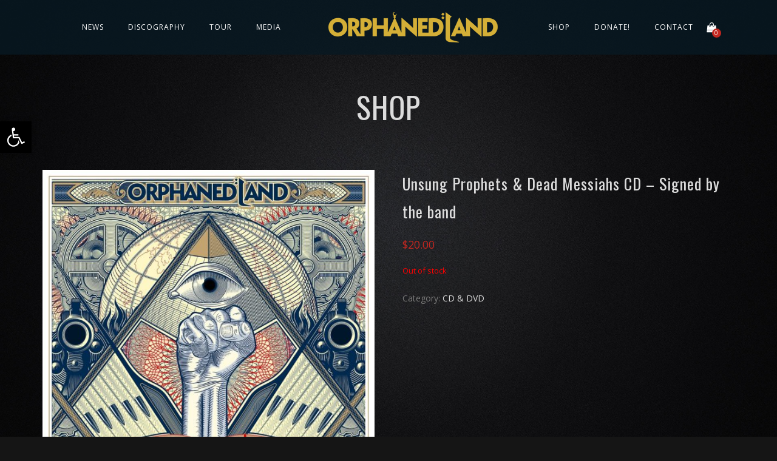

--- FILE ---
content_type: text/html; charset=utf-8
request_url: https://www.google.com/recaptcha/api2/aframe
body_size: 265
content:
<!DOCTYPE HTML><html><head><meta http-equiv="content-type" content="text/html; charset=UTF-8"></head><body><script nonce="mlHoep_fdoo_OIINYijyGA">/** Anti-fraud and anti-abuse applications only. See google.com/recaptcha */ try{var clients={'sodar':'https://pagead2.googlesyndication.com/pagead/sodar?'};window.addEventListener("message",function(a){try{if(a.source===window.parent){var b=JSON.parse(a.data);var c=clients[b['id']];if(c){var d=document.createElement('img');d.src=c+b['params']+'&rc='+(localStorage.getItem("rc::a")?sessionStorage.getItem("rc::b"):"");window.document.body.appendChild(d);sessionStorage.setItem("rc::e",parseInt(sessionStorage.getItem("rc::e")||0)+1);localStorage.setItem("rc::h",'1768937428260');}}}catch(b){}});window.parent.postMessage("_grecaptcha_ready", "*");}catch(b){}</script></body></html>

--- FILE ---
content_type: text/css
request_url: https://orphaned-land.com/wp-content/themes/orphanedland/style.css?ver=6.9
body_size: 15683
content:
/*

Theme Name: Orphaned Land

Theme URI: http://www.orphaned-land.com

Description: Website for Orphaned Land

Author: RMDdesign

Author URI: http://www.rmddesign.com

Version: 1.0

Tags:  editor-style, featured-images, full-width-template, theme-options, translation-ready, custom-background, custom-colors, custom-menu, one-column, two-columns, custom-logo

Text Domain: orphaned-land

License: GNU General Public License version 3.0

License URI: http://www.gnu.org/licenses/gpl-3.0.html

*/



body {

	margin:0;

	padding:0;

	background-size: cover;

	overflow-x: hidden;

	font-size: 14px;

	line-height: 26px;

}



body, html {

	height: 100%;

}



* {

	box-sizing: border-box;

	-webkit-box-sizing: border-box;

    -moz-box-sizing: border-box;  

}



* {

	-webkit-tap-highlight-color: rgba(0,0,0,0) !important;

	-webkit-tap-highlight-color: transparent !important;

}



:focus {

	outline: none;

}



a, p a {

	text-decoration: none;

	cursor: pointer;

}



img {

	max-width: 100%;

	height: auto;

	border-width: 0;

}



.post_item img {

	width: 100%;

	height: auto;

}



blockquote {

    margin: 40px 50px;

    font-style: italic;

    font-size: 15px;

}



blockquote i.fa {

	position: absolute;

    margin-left: -50px;

    font-size: 35px;

    opacity: 0.1;

    margin-top: -10px;	

}



pre {

	padding: 0 10px;

    border: 1px solid #3c3c3c;

    overflow: visible;

    overflow-y: hidden;

    display: block;

    margin: 15px 0;

}



ul, ol {

    margin: 15px 0;

    padding-left: 0px;

	list-style-position: inside;    

}



ul li ul, ol li ol {

	margin:0 0 0 30px;

}



thead, th {

	text-align: left;

}



td, th {

	padding: 10px 30px 10px 0;

}



th {

	font-weight: 600;

}



h1, h2, h3, h4, h5, h6 {

	font-weight: 300;

	line-height: 1.8em;

	letter-spacing: 1px;

}



h1 {

	font-size: 34px;

}



h2 {

	font-size: 30px;

}



h3 {

	font-size: 26px;

}



h4 {

	font-size: 22px;

}



h5 {

	font-size: 18px;

}



h6 {

	font-size: 16px;

}



/*colors*/

#logo a, #mobile_logo a, .cart-contents-count {

	color: #ffffff;

}



#payment {

	color: #585858;

}



/*footer white on black [[[*/

.white_on_black h3.footer-widget-title,

.white_on_black h3.widgettitle,

.white_on_black #wp-calendar thead, 

.white_on_black #recentcomments a,

.white_on_black .lc_share_item_text,

.white_on_black .contact_address_w_entry {

	color: #c5c5c5; 

}



.white_on_black .tagcloud a, 

.white_on_black .widget_meta a, 

.white_on_black .widget_pages a, 

.white_on_black .widget_categories a, 

.white_on_black .widget_recent_entries a,

.white_on_black .widget_archive a,

.white_on_black .lc_sharing_icons a,

.lc_copy_area.white_on_black a {

	color: #5d5d5d;

}



.white_on_black .tagcloud a, 

.white_on_black .widget input[type="search"], 

.white_on_black .lc_button,

.white_on_black input[type="submit"],

.white_on_black .woocommerce a.button,

.white_on_black .woocommerce a.button.alt,

.white_on_black input.button,

.white_on_black .woocommerce input.button,

.white_on_black button.single_add_to_cart_button,

.white_on_black .widget button[type="submit"] {

	border-color: #9c9c9c;

}

.white_on_black .meta_entry.lc_cpt_category a {

	border-color: #4E4E4E;

}



.white_on_black .tagcloud a:hover {

	border-color: #9c9c9c;

}

/*footer white on black ]]]*/

/*footer black on white [[[*/

.black_on_white h3.footer-widget-title,

.black_on_white h3.widgettitle,

.black_on_white #wp-calendar thead, 

.black_on_white #recentcomments a,

.black_on_white .lc_share_item_text,

.black_on_white .contact_address_w_entry {

	color: #383838; 

}



.black_on_white .tagcloud a, 

.black_on_white .widget_meta a, 

.black_on_white .widget_pages a, 

.black_on_white .widget_categories a, 

.black_on_white .widget_recent_entries a,

.black_on_white .widget_archive a,

.black_on_white .lc_sharing_icons a,

.lc_copy_area.black_on_white a {

	color: #797979;

}



.black_on_white .tagcloud a, 

.black_on_white .widget input[type="search"],

.black_on_white .woocommerce a.button.alt,

.black_on_white input.button,

.black_on_white .woocommerce input.button,

.black_on_white .woocommerce a.button,

.black_on_white button.single_add_to_cart_button {

	border-color: #cecece;

}



.black_on_white .meta_entry.lc_cpt_category a {

	border-color: #4E4E4E;

}



.black_on_white .tagcloud a:hover {

	border-color: #797979;

}



.black_on_white h3.footer-widget-title {

	letter-spacing: 4px;

}

/*footer black on white ]]]*/



.widget li {

    margin-bottom: 10px;

}



.widget ul {

	padding-left: 0;

	margin-left: 0;

}



.widget_lucille_contact_data img {

    max-height: 60px;

    margin-top: -15px;

    margin-bottom: -25px;

}

.lc_widget_contact  {

	line-height: 28px;

	font-size: 13px;

	letter-spacing: 1px;

}

.footer_w_social_icons {

	margin-top: 25px;

}

.footer_w_social_icons .footer_w_social_icon {

	display: inline-block;

	margin-right: 30px;

}



.clearfix:after {

  clear: both;

  height: 0;

  visibility: hidden;

}



.clearfix:before, .clearfix:after {

  content: " ";

  display: table;

}



.transition4, #recentcomments a, .tagcloud a, .widget a, .lc_swp_content a, a, 

.lc_single_gallery_brick img, .lnr-magnifier, .hmb_menu, .lc_copy_area, .swp_img_caption {

	transition: all 0.4s ease-out 0s;

	-webkit-transition: all 0.4s ease-out 0s;

}



.transition3, 

.lc_button, input[type="submit"], .woocommerce a.button, button.single_add_to_cart_button, .woocommerce #respond input#submit, input.button, .woocommerce input.button,

.woocommerce a.button.alt, li.product img, .creative_menu li.menu-item a,

nav.classic_menu ul, .wave_player_entry, .lc_player_controls i {

	transition: all 0.3s ease-out 0s;

	-webkit-transition: all 0.3s ease-out 0s;

}



.transition2 {

	transition: all 0.2s ease-out 0s;

	-webkit-transition: all 0.2s ease-out 0s;

}



/*WordPress core classes [[[*/

.alignleft {

	margin: 0px 10px 0px 0px;

	float: left;

}



.aligncenter,

div.aligncenter {

    display: block;

}



.alignright {

    float:right;

	margin: 0px 0px 0px 10px;;

}



.aligncenter {

    display: block;

	margin-left: auto;

	margin-right: auto;

}





a img.alignright {

    float: right;

	max-width: 100%;

	height: auto;	

}



a img.alignnone, img.alignnone, .alignnone img {

    margin: 5px 20px 20px 0;

	max-width: 100%;

	height: auto;	

}



a img.alignleft{

    float: left;

	max-width: 100%;

	height: auto;

}



a img.aligncenter {

	max-width: 100%;

	height: auto;

	display: table;

	margin: auto;

}



.archive_nav a {

	line-height: 100px;

    font-weight: 300;

    letter-spacing: 1px;

    text-transform: uppercase;

    font-size: 13px;

}



.blog_standard_nav .archive_nav a {

	line-height: 24px;

}



.discography_post_nav .archive_nav a {

	margin-bottom: 40px;

	display: block;

} 



.archive_nav {

	width: 50%;

    display: inline-block;

    float: left;

}



.archive_nav.newer_post_link {

	float: right;

}



.wp-caption {

    background : #FFFFFF;

    border: 1px solid #f0f0f0;

    max-width: 96%; /* Image does not overflow the content area */

    padding: 5px 3px 10px;

    text-align: center;

}



.wp-caption.alignnone {

    margin: 5px 20px 20px 0;

}



.wp-caption.alignleft {

    margin: 5px 20px 20px 0;

}



.wp-caption.alignright {

    margin: 5px 0 20px 20px;

}



.wp-caption img {

    border: 0 none;

    height: auto;

    margin: 0;

    max-width: 98.5%;

    padding: 0;

    width: auto;

}



.wp-caption p.wp-caption-text {

    font-size: 11px;

    line-height: 17px;

    margin: 0;

    padding: 0 4px 5px;

}



.sticky {

}



.gallery-caption{

}



.bypostauthor {

}



.page {

	    /*TODO styles for all posts within the page class */

}



.page-id-2 {

	    /*TODO styles for only page ID number 2 */

}

.logged-in {

	    /*TODO styles for all pageviews when the user is logged in */

}



.comment-form-author, .comment-form-email, .comment-form-url {

	display: inline-block;

	padding: 0;

	width: 33%;

	float: left;

}



.comment-form-author {

	margin: 0 0.5% 0 0;

}



.comment-form-email {

	margin: 0 0.5% 0 0;

}



.comment-form-url {

	margin: 0;

}



.comment-form-comment {

	display: block;

	width: 100%;

	clear: both;

	margin: 24px 0 10px 0;

}



.commentlist {

	margin: 30px 0 45px 0;

}



ul.commentlist, .lc_reviews_slider ul {

	list-style-type: none;

}



ul.contactform_fields {

	padding: 0;

	list-style-type: none;

}



.comment-author img {

	border-radius: 50%;

	vertical-align: middle;

}



.screen-reader-text {

	clip: rect(1px, 1px, 1px, 1px);

	position: absolute !important;

	height: 1px;

	width: 1px;

	overflow: hidden;

}



.screen-reader-text:focus {

	background-color: #f1f1f1;

	border-radius: 3px;

	box-shadow: 0 0 2px 2px rgba(0, 0, 0, 0.6);

	clip: auto !important;

	color: #21759b;

	display: block;

	font-size: 14px;

	font-size: 0.875rem;

	font-weight: bold;

	height: auto;

	left: 5px;

	line-height: normal;

	padding: 15px 23px 14px;

	text-decoration: none;

	top: 5px;

	width: auto;

	z-index: 100000; /* Above WP toolbar. */

}

/*wordpress core classes ]]]*/



/*wordpress widgets [[[*/

#wp-calendar {

    display: table;

    border-collapse: collapse;

    width: 100%;

    border-width: 0;

}



#wp-calendar caption {

    text-align: center;

    font-size: 12px;

    margin: 0px 0 10px 0;

    text-transform: uppercase;

    letter-spacing: 3px;

    font-weight: 300;

}



#wp-calendar tbody tr {

    border-top: 7px solid transparent;

    border-bottom: 7px solid transparent;

}



#wp-calendar tbody td, #wp-calendar th {

    text-align: center;

    padding: 5px;

}



ul#recentcomments {

	position: relative;

	list-style-type: none;

	margin: 0;

}



#recentcomments li {

	position: relative;

    margin-left: 25px;

}



#recentcomments li:before {

    content: "";

    position: absolute;

    left: 0;

    top: 0;

    margin-top: 10px;

    width: 5px;

    height: 5px;

    margin-left: -25px;

	border-radius: 50%;

}



#recentcomments a {

	font-size: 13px;

}



.tagcloud a {

    border: 1px solid;

    margin-right: 0px;

    margin-bottom: 3px;

	font-size: 12px;

    display: inline-block;

    padding: 0px 7px;

    line-height: 22px;    

}



.widget_meta ul, .widget ul, #sidebar ul {

	list-style-type: none;

}



.widget_recent_entries .post-date {

	font-style: italic;

    font-size: 13px;

}



.widget_lucille_recent_posts li {

	margin-bottom: 17px;

}



.widget_lucille_recent_posts .post-date {

	font-size: 12px;

	display: block;

}



.widget_lucille_recent_posts img {

	float: left;

    width: 50px;

    height: 50px;

    border-radius: 50%;

    margin-right: 15px;

}



.wg_event_date {

    width: 60px;

    height: 40px;

    position: relative;

    line-height: 40px;

    float: left;

    margin-right: 20px;

}



.widget_lucille_next_events li {

	line-height: 40px;

	margin-bottom: 20px;

}



.wg_event_date .eventlist_day {

	font-size: 40px;

    opacity: 0.3;

    letter-spacing: 5px;

    text-align: center;

    width: 100%;    

}



.wg_event_date .eventlist_month {

	font-size: 12px;

}



input[type="image"] {

    border-width: 0;

    height: auto;

    padding: 0;	

}



#sidebar input[type="search"], .lc_footer_sidebar input[type="search"]{

    padding: 0 10px;

    height: 35px;

    border-style: solid;

    border-width: 1px;

    width: 100%;

    border-radius: 3px;

    line-height: 35px;

    position: relative;

    font-style: italic;

}



input {

	padding: 0 10px;

	height: 35px;

    border-style: solid;

    border-width: 1px;

	border-radius: 3px;

	padding: 0 10px;

}



input[type="submit"] {

	cursor: pointer;

	text-transform: uppercase;

	letter-spacing: 1px;

	font-size: 11px;

}



.lc_footer_sidebar .textwidget {

	max-width: 80%;

    text-align: justify;

}



.lc_footer_sidebar input[type="search"] {

	height: 35px;

	line-height: 35px;

}



form.search-form {

	position: relative;

}



.lc_footer_sidebar form.search-form {

	margin-right: 20%;

}



#sidebar button.search-submit, .lc_footer_sidebar button.search-submit {

    position: absolute;

    background-color: transparent;

    border-width: 0;

    top: 50%;

    transform: translateY(-50%);

    right: 0;

    padding: 0 15px;

    border-left-style: solid;

    border-left-width: 1px;

    height: 23px;

}



#sidebar button.search-submit i, .lc_footer_sidebar button.search-submit i {

	line-height: 23px;

}



.widget select {

	height: 35px;

	padding: 5px;

}



.widget_categories label, .widget_archive label {

	padding-right: 10px;

}



input:focus {

	outline: none;

}



input[type="search"]::-webkit-search-cancel-button {

	display: none;

}



input[type="search"]::-ms-clear {

	display: none;

}

/*wordpress widgets ]]]*/



#lc_swp_wrapper {

	position: relative;

	width: 100%;

	min-height: 100%;

	overflow: hidden;

}



.canvas_image, .canvas_overlay {

	position: fixed;

	top: 0;

	left: 0;

	width: 100%;

	height: 100%;

	z-index: -1000;

}



.lc_swp_full, .lc_swp_full.blog_standard_nav.discography_post_nav {

	width: 100%;

	padding-left: 50px;

	padding-right: 50px;

}



.lc_swp_boxed {

	max-width: 1200px;

	margin: 0 auto;

	padding-left: 30px;

	padding-right: 30px;	

}



.force_boxed_width {

	margin-left: auto !important;

	margin-right: auto !important;

}



.lc_basic_content_padding, #sidebar {

	padding-top: 20px;

	padding-bottom: 20px;

}



.small_content_padding {

	padding-top: 10px;

	padding-bottom: 10px;

}



.lc_content_with_sidebar {

	width: 75%;

}



.lc_swp_full.blog_standard_nav {

	padding: 0;

}



#sidebar {

	width: 25%;

	padding-left: 20px;

    padding-right: 20px;

}



#sidebar > ul {

	margin: 0;

	padding: 0;

}



#sidebar li.widget {

	margin-bottom: 50px;

}



.lc_content_full, .lc_content_with_sidebar {

	overflow: hidden;

}



.lc_content_with_sidebar, #sidebar {

	display: inline-block;

	float: left;

}



.lc_content_with_sidebar {

	padding-right: 20px;

}



header#lc_page_header {

	width: 100%;

	position: absolute;

	top: 0;

	z-index: 10;

}



header#lc_page_header.sticky_enabled {

	position: fixed;

}



header#lc_page_header.sticky_enabled #logo a, header#lc_page_header.sticky_enabled .header_inner {

	height: 70px;

}



header#lc_page_header.sticky_enabled .creative_header_icon, header#lc_page_header.sticky_enabled #logo a, 

header#lc_page_header.sticky_enabled .creative_header_icon .lnr-magnifier, 

header#lc_page_header.sticky_enabled nav.classic_menu ul.menu > li > a,

header#lc_page_header.sticky_enabled .classic_header_icon,

header#lc_page_header.sticky_enabled .classic_header_icon .lnr-magnifier {

	line-height: 70px;

}



header#lc_page_header.sticky_enabled #logo img {

	max-height: 70px;

}



.header_inner {

	height: 90px;

}



.header_inner.lc_mobile_menu {

	display: none;

	height: 70px;

}



.header_inner.centered_menu {

	position: relative;

	opacity: 0;

}



.centered_content {

	position: relative;

    display: block;

	text-align: center;

}



#logo {

	position: absolute;

    float: left;

}



#logo.centered_menu {

	opacity: 0;

	position: relative;

	float: none;

}



li.logo_menu_item {

	vertical-align: middle;

}



nav.classic_menu ul.menu li.logo_menu_item a {

	padding: 0 60px;

}



#mobile_logo {

    font-size: 20px;

    letter-spacing: 1px;

    font-weight: 400;

    text-transform: uppercase;

    line-height: 70px;

    margin-left: -5px;

}



#mobile_logo.lc_logo_centered {

	position: absolute;

}



#logo.lc_logo_centered,  #mobile_logo.lc_logo_centered{

	float: none;

	left: 50%;

    transform: translate(-50%, 0);

}



#mobile_logo img {

	max-height: 70px;

	vertical-align: middle;	

}



#logo a {

	position: relative;

    display: block;

    height: 90px;

    line-height: 90px;

    font-size: 22px;

    text-transform: uppercase;

    letter-spacing: 15px;

    font-weight: 300;

}



#logo a.text_logo {

	margin-left: 15px;

}



#logo a.cust_page_logo {

    display: none;

}



#logo img {

    display: block;

    position: relative;

    max-height: 90px;

	top: 50%;

	-webkit-transform: translateY(-50%);

	-ms-transform: translateY(-50%);

	transform: translateY(-50%);    

}



nav.classic_menu {

	position: relative;

	float: right;

}



nav.classic_menu.centered_menu_logo_left {

	position: absolute;

    left: 50%;

    transform: translateX(-50%);

    white-space: nowrap;

}



nav.classic_menu.centered_menu {

	position: relative;

    float: none;

    display: inline-block;	

}



nav.classic_menu.centered_menu ul li {

	text-align: left;

}



nav.classic_menu ul {

	list-style-type: none;

	margin: 0;

}



nav.classic_menu ul.menu li {

	display: inline-block;

}



nav.classic_menu ul.sub-menu > li:first-child {

	padding-top: 10px;

}



nav.classic_menu ul.sub-menu > li:last-child {

	padding-bottom: 10px;

}



nav.classic_menu ul.menu li:hover > ul {

	display: block;

}



nav.classic_menu ul.menu li a {

	position: relative;

	text-transform: uppercase;

	font-size: 12px;

	text-decoration: none;

	cursor: pointer;

	line-height: 90px;

	padding: 0 18px;

	margin: 0;

	font-weight: 300;

	letter-spacing: 1px;

}



nav.classic_menu ul.sub-menu {

	position: absolute;

	padding: 0;

	display: none;

}



nav.classic_menu ul.sub-menu ul.sub-menu {

	left: 100%;

    margin-top: -45px;

}



nav.classic_menu ul.sub-menu li {

	display: block;

	white-space: nowrap;

}



nav.classic_menu ul.sub-menu li a {

    line-height: 35px;

    text-transform: none;

    font-size: 13px;

}



.classic_header_icons {

	position: relative;

	float: right;

	height: 100%;

}



.classic_header_icons.centered_menu {

	float: none;

    position: relative;

    display: inline-block;

    vertical-align: middle;

}

.classic_header_icon.centered_menu.shop_icon {

	margin-left: 0;

}



.classic_header_icon {

	display: inline-block;

    font-size: 18px;

    float: left;

    margin-left: 35px;

    line-height: 90px;

}





.classic_header_icon.centered2 {

	font-size: 17px;

}



.classic_header_icon.centered_menu {

	margin: 0 18px;

	font-size: 16px;

	float: none;

	vertical-align: middle;

}



.classic_header_icon.centered_menu .lnr-magnifier {

	font-size: 16px;

}



.classic_header_icon.centered_menu .lnr-magnifier, #logo.centered_menu a {

	transition: all 0s ease-out 0s;

    -webkit-transition: all 0s ease-out 0s;

}



.classic_header_icon, .classic_header_icon a {

	color: #fff; /*todo customizer check classic menu*/

}



.classic_header_icon .fa-search, .creative_header_icon .fa-search,

.lnr-magnifier {

	cursor: pointer;

}



.lnr-magnifier {

	font-size: 20px;

}



a.cart-contents, a.cart-contents i {

	position: relative;

}



.cart-contents-count {

    position: absolute;

    top: 50%;

    left: 0;

    line-height: 15px;

    font-size: 10px;

    width: 15px;

    height: 15px;

    text-align: center;

    border-radius: 50%;

    margin-left: 9px;

    margin-top: 2px;



}



.nav_creative_container {

	position: fixed;

	width: 100%;

	height: 100%;

	left: -100%;

	background-color: rgba(0,0,0,0.9);

	z-index: 1;

	display: block;

	opacity: 0;

}



.nav_creative_container.visible_container {

	left: 0;

	opacity: 1;

	z-index: 3;

}



.nav_creative_inner {

	position: absolute;

	top: 50%;

	-webkit-transform: translate(0, -50%);

    transform: translate(0, -50%);

    -ms-transform: translate(0, -50%);

}



.creative_menu_boxed {

	position: relative;

    width: 100%;

    height: 100%;

}



.creative_menu ul {

	list-style-type: none;

	padding: 0;

	margin: 0;

}



.creative_menu ul.menu > li {

	margin-left: -20px;

	opacity: 0;

	transition-property: all;

	transition-timing-function: ease-out;

	transition-duration: .3s;

	-webkit-transition-property: all;

	-webkit-transition-timing-function: ease-out;

	-webkit-transition-duration: .3s;

}



.creative_menu ul.menu > li.menu_item_visible {

	margin-left: 0;

	opacity: 1;

}



.creative_menu ul li:hover > ul {

	display: block;

}



.creative_menu ul ul {

	display: none;

	padding: 0;

    position: absolute;

    left: 100%;

	top: 50%;

    -webkit-transform: translate(0, -50%);

    transform: translate(0, -50%);

    -ms-transform: translate(0, -50%);

}



.creative_menu ul ul {

    margin-top: 2px;

}



.creative_menu li {

	margin-bottom: 2px;

	position: relative;

	padding-right: 10px;

}



.creative_menu li.menu-item a {

	display: block;

    font-size: 30px;

    line-height: 50px;

    font-weight: 700;

    letter-spacing: 2px;

}



.creative_menu ul.sub-menu li {

	padding: 0 20px;

}



.creative_menu ul.sub-menu li a {

	font-size: 13px;

    line-height: 30px;

    font-weight: 300;

    overflow: auto;

    white-space: nowrap;

    letter-spacing: 1px;

}



.creative_menu ul.sub-menu li.menu-item-has-children:hover::before {

	border-left-color: #d2d2d2;

}



.creative_menu ul.sub-menu li.menu-item-has-children::before {

    content: "";

    position: absolute;

    top: 50%;

    right: 0;

    display: block;

    margin-top: -2px;

    border-top: 2px solid transparent;

    border-bottom: 2px solid transparent;

    border-left: 3px solid;

	margin-right: 4px;

}



.creative_right {

	position: relative;

	float: right;

	height: 100%;	

}



.creative_left {

	position: relative;

	float: left;

	height: 100%;

}



ul.polylang_crative_switcher {

	list-style-type: none;

	display: inline-block;

	float: left;

	margin: 0 25px 0 0;

}



.hmb_menu {

	cursor: pointer;

    width: 37px;

    height: 40px;

    position: absolute;

    top: 50%;

    margin-top: -20px;

    right: 0;

    overflow: hidden;

}



.hmb_line {

	position: absolute;

	background-color: #fff;

	height: 1px;

	width: 100%;

	top: 50%;

}



.hmb_line.hover {

	margin-left: 0;

}



.hmb1 {

    margin-top: -9px;

    margin-left: 6px;

}



.hmb1.click, .hmb2.click {

	margin-left: 0px;

}



.hmb1.click {

	transform: rotate(45deg);

	-webkit-transform: rotate(45deg);

    margin-left: 0px;

    margin-top: 0px;	

}



.hmb1.click.hover {

	transform: rotate(45deg) scaleX(1.3);

	-webkit-transform: rotate(45deg) scaleX(1.3);

}



.hmb2 {

	margin-left: 15px;

}



.hmb2.click {

	display: none;

}



.hmb3 {

    margin-top: 9px;

}



.hmb3.click {

	transform: rotate(-45deg);

	-webkit-transform: rotate(-45deg);

	margin-left: 0px;

    margin-top: 0px;	

}



.hmb3.click.hover {

	transform: rotate(-45deg) scaleX(1.3);

	-webkit-transform: rotate(-45deg) scaleX(1.3);

}



.creative_header_icon {

	display: inline-block;

    font-size: 18px;

    float: left;

    line-height: 90px;

}



.creative_header_icon.mobile_menu_icon, .creative_header_icon.mobile_menu_icon .lnr-magnifier {

	line-height: 70px;

}



.creative_header_icon .lnr-magnifier, .classic_header_icon .lnr-magnifier {

	line-height: 90px;

}



.creative_header_icon.lc_icon_creative_cart {

	font-size: 20px;

	margin-right: 85px;

}



.creative_header_icon.lc_icon_creative_cart .cart-contents-count {

	line-height: 15px;

    width: 15px;

    height: 15px;	

}



.creative_header_icon.lc_social_icon {

	font-size: 20px;

    margin-right: 25px;	

}



.creative_header_icon.lc_search {

	margin-right: 45px;

}



.creative_header_icon, .creative_header_icon a, .creative_header_icon a.cart-contents:hover {

	color: #fff; /*TODO: menu color check on classic menu*/

}



.mobile_navigation_container {

	display: none;

}



.mobile_navigation ul {

	margin: 0;

	padding: 0;

	list-style-type: none;

}



.mobile_navigation ul li {

	position: relative;

	line-height: 45px;

	border-bottom: 1px solid;

}



.mobile_navigation ul.sub-menu li {

	background-color: transparent;

}



.mobile_navigation ul li a {

	display: block;

}



.mobile_navigation ul li:last-child {

	border-bottom-width: 0;

}



.mobile_navigation ul ul {

	display: none;

	padding-left: 20px;

}



.mobile_navigation ul li.menu-item-has-children:hover::before {

	border-left-color: #d2d2d2;

}



.mobile_navigation ul li.menu-item-has-children::before {

    content: "";

    position: absolute;

    top: 23px;

    right: 0;

    display: block;

    margin-top: -2px;

    border-top: 2px solid transparent;

    border-bottom: 2px solid transparent;

    border-left: 3px solid;

	margin-right: 4px;

}



#heading_area {

	position: relative;

    margin: 0;

    padding: 0;

    overflow: hidden;

}



#heading_area.white_on_black {

	color: #ffffff;

}



#heading_area.black_on_white {

	color: #000000;

}



.lc_swp_overlay, .lc_heading_image_bg {

    width: 100%;

    height: 100%;

    top: 0;

    left: 0;

}



.lc_heading_image_bg {

	position: absolute;

}



.lc_swp_image_overlay {

	position: absolute;

    width: 100%;

    height: 100%;

    top: 0;

    left: 0;

    z-index: -2;

}



.footer_widget_overlay {

	z-index: -1;

}



.heading_titles_container {

	position: relative;	

}



.heading_area_subtitle.title_transparent_color {

	position: absolute;

	text-align: center;

    top: 60%;

    left: 50%;

    transform: translate(-50%, -50%);

	-ms-transform: translate(-50%, -50%);

    -webkit-transform: translate(-50%, -50%);

}



.heading_content_container,  .heading_content_container.no_subtitle.spaced_title {

	position: relative;

	padding-top: 200px;

	padding-bottom: 110px;

	text-align: center;

}



.heading_content_container.no_subtitle {

	padding-top: 140px;

	padding-bottom: 50px;

}



.heading_content_container.no_subtitle.has_cpt_tax {

	padding-top: 190px;

	padding-bottom: 100px;

}



.heading_area_subtitle.title_transparent_color {

	top: 60%;

}



.heading_area_title {

	position: relative;

    text-transform: uppercase;

}



.heading_area_title h1 {

	font-size: 120px;

    line-height: 140px;	

	font-weight: 400;

	letter-spacing: 10px;

	position: relative;

	margin: 0;

}



.heading_area_title h1.title_full_color {

    letter-spacing: 0px;

    font-weight: 700;

    font-size: 70px;

    line-height: 80px;

    letter-spacing: -1px;	

}



.heading_area_title.title_transparent_color.no_subtitle h1,  .heading_area_title.no_subtitle h1{

    font-size: 50px;

    line-height: 70px;

    text-transform: uppercase;

    letter-spacing: 1px;

    font-weight: 400;

}



.heading_area_title.no_subtitle.spaced_title h1 {

	font-size: 60px;

	line-height: 70px;

	font-weight: 600;

}



.heading_area_title.title_transparent_color {

	opacity: 0.15;

}



.heading_area_title.title_transparent_color.no_subtitle {

	opacity: 1;

}



.heading_area_title.title_transparent_color h1 {

	font-size: 110px;

	line-height: 130px;

    font-weight: 700;

    letter-spacing: -4px;

    text-transform: none;

}



.heading_area_subtitle.title_transparent_color h2 {

    text-transform: uppercase;

    font-weight: 300;

    font-size: 28px;

	line-height: 37px;    

    letter-spacing: 1px;

}



.heading_area_subtitle.title_full_color h2{

    /* color: #929292; */

    text-transform: uppercase;

    font-size: 18px;

    letter-spacing: 8px;

    font-weight: 300;

    line-height: 24px;

    margin: 0;

}



#footer_sidebars {

	width: 100%;

	margin: 0;

}



.lc_footer_sidebar {

	width: 25%;

    float: left;

    display: inline-block;

    font-size: 14px;

    line-height: 23px;

    font-weight: 300;

}



.lc_footer_sidebar .widget {

    margin-bottom: 10px;

    margin-top: 40px;

}



h3.footer-widget-title {

	text-transform: uppercase;

    font-weight: 300;

    font-size: 14px;

    letter-spacing: 5px;

    margin-bottom: 25px;

}



h3.widgettitle {

	text-transform: uppercase;

    font-weight: 400;

    letter-spacing: 1px;

    font-size: 16px;

    margin-bottom: 25px;

}



#footer_sidebar1 {

	padding: 0 20px 20px 0;

}



#footer_sidebar2, #footer_sidebar3 {

	padding: 0 20px 20px 20px;

}



#footer_sidebar4 {

    padding: 0 0 20px 20px;

}



.lc_copy_area {

	font-weight: 600;

    height: 35px;

    font-size: 12px;

    position: relative;

    text-align: center;

    line-height: 35px;

    opacity: 0;

}



.lc_sharing_icons {

	margin-top: 30px;

	margin-bottom: 20px;

	line-height: 24px;

}



.lc_post_tags {

	margin-top: 20px;

	font-size: 11px;

}



.lc_share_item_text {

	font-weight: 300;

    text-transform: uppercase;

    letter-spacing: 3px;

    font-size: 14px;

    margin-right: 20px;

}



.lc_share_item {

	margin-right: 20px;

	font-size: 18px;

}



.lc_embed_video_container_full {

	position: relative;

    padding-bottom: 56.25%;

    height: 0;

    width: 100%;

}



.lc_embed_video_container_full iframe {

    position: absolute;

    top: 0;

    left: 0;

    width: 100%;

    height: 100%;	

}



iframe {

	border-width: 0;

}



.meta_entry.lc_cpt_category a {

	text-transform: uppercase;

	padding: 4px 10px;

    border: 1px solid;

    border-radius: 0px;

    font-size: 11px;

    letter-spacing: 1px;

}



.meta_entry.lc_cpt_category.archive_cpt_category a {

	margin-right: 4px;

}



.lc_post_meta {

	margin-top: 5px;

}



.lc_post_meta.cpt_post_meta {

	position: absolute;

    bottom: 15px;

    left: 50%;

    transform: translateX(-50%);

	-ms-transform: translateX(-50%);

    -webkit-transform: translateX(-50%);

	text-align: center;

}



.lc_blog_masonry_container {

	opacity: 0;

}



.lc_masonry_brick {

	position: absolute;

	display: block;

	overflow: hidden;

}



.brick-size, .lc_masonry_brick {

	width: 33.333%;

}



.blog-brick-size, .lc_blog_masonry_brick {

	width: 25%;

}



.blog-brick-size.brick2, .lc_blog_masonry_brick.brick2 {

	width: 50%;

}



.blog-brick-size.brick3, .lc_blog_masonry_brick.brick3 {

	width: 33.333%;

}



.lc_masonry_brick, .lc_blog_masonry_brick, .lc_blog_masonry_brick.brick3 {

	float: left;

}



.lc_blog_masonry_brick.has_thumbnail:hover > .brick_cover_bg_image {

	filter: blur(1px);

	-webkit-filter: blur(1px);

}



.lc_masonry_brick img {

	opacity: 0.5;

	display: block;

	width: 100%;

	height: auto;

	transform: scaleX(1.01) scaleY(1.01);

	-webkit-transform: scaleX(1.01) scaleY(1.01);	

}



.gallery_brick_overlay {

    position: absolute;

    width: 100%;

    height: 100%;	

}



.lc_single_gallery_brick:hover > .gallery_brick_overlay {

	opacity: 1;

}



.lc_single_gallery_brick:hover img {

	opacity: 1;

	transform: scaleX(1.03) scaleY(1.03);

	-webkit-transform: scaleX(1.03) scaleY(1.03);

}



.swp_img_caption {

	position: absolute;

    top: 50%;

    left: 50%;

    transform: translateX(-50%);

    font-style: italic;

    letter-spacing: 5px;

    text-transform: uppercase;

    font-size: 12px;

    font-weight: 700;

    display: block;

    opacity: 0;

}



.lc_single_gallery_brick:hover .swp_img_caption {

	opacity: 1;

	letter-spacing: 7px;

}



.lb-number {

	letter-spacing: 1px;

}



.lb-closeContainer {

    display: none;	

}



.lc_event_entry i, .contact_address_entry i {

	margin-right: 10px;

	font-size: 16px;

	width: 16px;

}



.contact_address_entry i {

	margin-right: 15px;

}



.lc_event_entry {

	margin-bottom: 10px;

}



.lc_event_entry .lc_button {

	margin-bottom: 5px;

}



.contact_address_entry {

	margin-bottom: 15px;

}



.event_left, .event_right {

	display: inline-block;

	width: 50%;

}



.album_left, .album_right {

	display: inline-block;

	float: left;

}



.album_left {

	width: 40%;

	padding-right: 15px;

}



.album_right {

	width: 60%;

	padding-left: 15px;

}



.event_left {

	float: left;

	padding-right: 15px;

}



.event_left_full {

	width: 100%;

}



.event_right {

	float: right;

	padding-left: 15px;

}



.event_right img {

	margin-bottom: 10px;

}



.lc_swp_justified_gallery  img, .view_more_justified_gallery {

	opacity: 0;

}



.img_box:hover img {

	opacity: 1 !important;

    transform: scaleX(1.03) scaleY(1.03);

    -webkit-transform: scaleX(1.03) scaleY(1.03);	

}



.lc_view_more {

	text-align: center;

    font-weight: 300;

    text-transform: uppercase;

    letter-spacing: 10px;

    font-size: 13px;

    margin-top: 30px;	

}



.lc_view_more.discography_view_more {

	margin-top: 0;

}



.lc_view_more:hover {

	letter-spacing: 12px;

}



.events_list.vc_events_element {

	margin-top: 0;

	margin-bottom: 0;

}



.vc_video_container {

	padding-left: 8%;

	padding-right: 8%;

}





.lc_button,

.woocommerce a.button, .woocommerce button.button.alt, .woocommerce #respond input#submit, input.button, .woocommerce input.button,

.woocommerce a.button.alt, .woocommerce input.button.alt {

    display: inline-block;

    font-size: 11px;

    border: 1px solid;

    padding: 0px 15px;

    text-transform: uppercase;

    line-height: 34px;

    letter-spacing: 1px;

    cursor: pointer;

    font-weight: 400;

    border-radius: 2px;

    background-color: transparent;

}



input.button, .woocommerce input.button {

	height: 35px;

	line-height: 35px;

}



.lc_button a {

	display: block;

}



.lc_button.button_left {

	float: left;

}

.lc_button.button_right {

	float: right;

}

.lc_button.button_center {

	position: relative;

    left: 50%;

    transform: translate(-50%, 0);

}



.lc_event_entry .lc_button {

	margin-right: 2px;

}



.gmap_container.event_gmap {

	height: 300px;

	width: 100%;

}



.gmap_container {

	-webkit-filter: grayscale(100%);

	filter: grayscale(100%);

}



.gmap_container iframe {

	width: 100%;

	height: 100%;

}



.after_album_cover {

	margin-top: 15px;

}



.lc_button.album_buy_from {

	margin-bottom: 8px;

	font-size: 10px;

	line-height: 30px;

	padding: 0 13px;

	border-radius: 0;

	letter-spacing: 2px;

}



.single_track {

	padding: 12px 20px;

    margin-bottom: 2px;	

}



.single_track .mejs-container, .single_track .mejs-container .mejs-controls,

.single_track .mejs-embed, .single_track .mejs-embed body {

	background: transparent;

}



.single_track .mejs-controls .mejs-button button:focus {

	outline: none;

}



.track_name {

	margin-bottom: 3px;

    padding-left: 7px;

}



.track_order {

	margin-right: 5px;

}



h2.lc_post_title {

    font-weight: 300;

    font-size: 24px;

    text-transform: uppercase;

    margin-bottom: 0;

}



h2.masonry_post_title {

	margin-top: 0;

}



.post_item {

	margin-bottom: 75px;

}



.post_item.lc_blog_masonry_brick {

	margin: 0;

	overflow: hidden;

	z-index: 1;

}



.lc_blog_masonry_brick img {

	display: none;

}



.lc_blog_masonry_brick:hover > .brick_cover_bg_image {

	transform: scaleX(1.03) scaleY(1.03);

	-webkit-transform: scaleX(1.03) scaleY(1.03);;

}



.post_item_meta.lc_post_meta {

	margin-top: 0px;

	margin-bottom: 15px;

    font-style: italic;	

}



.post_item_meta.lc_post_meta.masonry_post_meta {

	margin-top: 0;

	margin-bottom: 20px;

}



.page_navigation {

	overflow: auto;

	text-align: center;

}



.page_nav_item {

    text-transform: uppercase;

    font-weight: 300;

    letter-spacing: 1px;

    font-size: 13px;

}



.page_nav_item a {

	margin: 0 10px;

}



.page_nav_item i {

	margin: 0 2px;

}



.lc_cover_bg {

	background-position: center center;

	background-repeat: no-repeat;

	background-size: cover;

}



.brick_cover_bg_image, .brick_bg_overlay {

	position: absolute;

	width: 100%;

	height: 100%;

	z-index: -2;

}



.brick_bg_overlay {

	z-index: -1;

	background-color: #222;

	opacity: 0.6;

}



.post_item_details {

	width: 100%;

	padding: 50px;

	text-align: center;

	position: absolute;

    top: 50%;

    transform: translate(0, -50%);

}



.post_item_details.no_thumbnail {

	text-align: left;

}

.post_item_details.no_thumbnail.vc_element {

	text-align: center;

}



.lc_back_to_top_btn {

    display: none;

    position: fixed;

    bottom: 50px;

    right: 20px;

    border: 1px solid;

    font-size: 27px;

    cursor: pointer;

    width: 50px;

    height: 40px;

    text-align: center;

}



.lc_back_to_top_btn:hover > i {

	margin-top: -1px;

}



.lc_back_to_top_btn i {

	line-height: 40px;

}



.lc_global_search_inner {

	position: fixed;

    top: 40%;

    left: 50%;

	-webkit-transform: translate(-50%, -50%);

	-ms-transform: translate(-50%, -50%);

	transform: translate(-50%, -50%);

	border-bottom: 1px solid #585858;

}



#lc_global_search {

	display: none;

    position: absolute;

    width: 100%;

    height: 100%;

    background-color: rgba(0,0,0,0.9);

    z-index: 1;

    top: 0;

    left: 0;

}



#lc_global_search input {

    background-color: transparent;

    border-width: 0;

    width: 350px;

    font-size: 16px;

    line-height: 45px;

    height: 45px;

	letter-spacing: 1px;

	font-weight: 300;

}



#lc_global_search button {

	height: 45px;

    width: 45px;

    line-height: 45px;

    text-align: left;

    background: transparent;

    border-width: 0;

    float: left;

}



#lc_global_search form {

	display: inline-block;

	height: 45px;

	line-height: 45px;

}



#lc_global_search input:-webkit-autofill {

	background-color: transparent !important;	

}



button.search-submit {

	cursor: pointer;

}



.close_search_form {

	float: right;

    display: inline;

    height: 45px;

    line-height: 45px;

    cursor: pointer;

    width: 45px;

    text-align: right;

    padding: 1px 6px;	

}



.page_not_found {

	text-align: center;

	padding: 70px 0;

}



.page_not_found h3 {

	font-weight: 300;

    font-size: 20px;

    text-transform: uppercase;

    letter-spacing: 1px;

    line-height: 24px;

}



.pnf_text {

	margin-bottom: 30px;

}



#comments {

	margin-top: 50px;

}



#comments ul {

	list-style-type: none;

}



#respond h3 {

	text-transform: uppercase;

    font-weight: 300;

    font-size: 18px;

}



li.comment .reply {

	margin-bottom: 20px;

}



.comment-body p {

	margin-bottom: 0px;

}



.comment-form-comment {

	width: 100%;

	display: block;

	clear: both;

}



.comment-form-comment textarea {

	width: 100%;

	border-width: 1px;

	overflow: auto;

}



#commentform textarea, input#author, input#email, input#url {

	background-color: transparent;

	border-color: #2b2b2b;

	padding: 10px;

	border-style: solid;

	max-width: 100%;

}



input#author, input#email, input#url {

	border-width: 1px;

	width: 100%;

}



input#url {

	width: 100%;

}



#commentform input#submit, input.lc_button, .woocommerce a.button, button.single_add_to_cart_button, 

input.button, input[type="submit"],

.woocommerce a.button.alt {

	background-color: transparent;

}



.comment-author {

	position: relative;

}



.comment_author_details {

	position: absolute;

    top: 50%;

    transform: translateY(-50%);

    margin-left: 10px;

}



.comment-meta {

	font-size: 13px;

}



h3#comments-title {

	font-weight: 300;

	font-size: 15px;

}



h3.contact_section_head {

	font-weight: 300;

    text-transform: uppercase;

    font-size: 15px;

    letter-spacing: 1px;

    margin: 30px 0 40px;

}



input.lucille_cf_input, textarea.lucille_cf_input {

	background-color: transparent;

	border-width: 0;

	border-bottom: 1px solid;

	padding: 10px;

	width: 400px;

}



.lucille_cf_error, .progressAction {

	display: none;

}



li.lucille_cf_entry {

	display: block;

	display: block;

    width: 100%;

    margin-bottom: 20px;

}



.vc_lc_element input.lucille_cf_input, .vc_lc_element textarea.lucille_cf_input {

	width: 100%;

}



.vc_lc_element.three_on_row {

	width: 32.5%;

	display: inline-block;

	float: left;

}



.vc_lc_element.three_on_row.comment-form-author, .vc_lc_element.three_on_row.comment-form-email {

	margin-right: 1%

}



.lc_social_profile {

	display: inline-block;

    padding-right: 30px;

    font-size: 18px;

}



.social_profiles_vc_elt .lc_social_profile {

	padding: 0 40px;

	font-size: 20px;

	line-height: 40px;

}



.contact_page_profiles {

	margin-bottom: 10px;

}



.lucille_cf_error {

	font-size: 12px;

}



.formResultOK, .wp_mail_error {

	margin-bottom: 10px;

}



ul.events_list {

	width: 100%;

	margin: 80px 0;

}



li.single_event_list {

	display: block;

	position: relative;

	border-bottom-width: 1px;

	border-bottom-style: solid;

	padding: 20px 5px;

}



li.single_event_list.emphasize_first {

	padding: 20px 0 60px 0;

}

li.single_event_list.emphasize_first.add_top_pad {

	padding-top: 60px;

}



li.single_event_list:last-child {

	border-bottom-width: 0;

}



.event_list_entry {

	display: inline-block;

	float: left;

	position: relative;

}



.event_list_entry.event_date, .event_list_entry.event_buy {

	width: 20%;

}



.emphasize_first .event_date, .emphasize_first .event_list_entry.event_buy {

	text-align: center;

}



.event_list_entry.event_location, .event_list_entry.event_venue {

	text-align: center;

}



.event_list_entry.event_location {

	width: 25%;

}

.event_list_entry.event_venue {

	width: 35%;

}



.emphasize_first .event_location, .emphasize_first .event_venue, .emphasize_first .event_buy {

	font-size: 16px;

    text-transform: uppercase;

    font-weight: 400;

}



.event_list_entry.event_buy {

	text-align: right;

}



.eventlist_year {

	visibility: hidden;

}



.eventlist_month {

	position: absolute;

    font-size: 16px;

    top: 50%;

    left: 50%;

    transform: translate(-50%, -50%);

    letter-spacing: 2px;

    font-weight: 300;

}



.eventlist_day {

	position: absolute;

    font-size: 90px;

    top: 50%;

    left: 50%;

    transform: translate(-50%, -50%);

    font-weight: 700;

    opacity: 0.1;

    letter-spacing: 3px;

}



.videos_container {

	width: 100%;

	padding-top: 20px;

}



.single_video_item {

	display: inline-block;

	float: left;

	width: 49%;

	padding: 0;

	margin-bottom: 20px;

	opacity: 0;

}



.video_image_container, .artist_img_container {

	position: relative;

	width: 100%;

	display: block;

}



.fa.lc_icon_play_video {

	position: absolute;

    top: 50%;

    left: 50%;

    transform: translate(-50%, -50%);

    font-size: 60px;

}



.single_video_item.has_right_padding {

	margin-right: 2%;

}



.single_video_item h3 {

	text-transform: uppercase;

    letter-spacing: 2px;

    margin: 15px 0;

    font-weight: 400;

}



.artist_website, .artist_social_single {

	width: 50%;

	display: inline-block;

	float: left;

    font-size: 12px;

    line-height: 50px;

    letter-spacing: 4px;

    text-indent: 4px;

    text-transform: uppercase;		

}

.artist_social_single {

	text-align: right;

}

.artist_social_profile.artist_single {

	font-size: 15px;

	padding: 0 8px;

	margin: 0;

}

.artist_follow {

	padding-right: 8px;

}



.single_album_item {

	position: relative;

	display: inline-block;

	float: left;

	width: 32%;

	padding: 0;

	margin-right: 0;

	margin-bottom: 20px;

	opacity: 0;

}



.two_albums_on_row .single_album_item {

	width: 48%;

}

.two_albums_on_row .single_album_item.has_right_padding {

	margin-right: 4%;

}



.single_album_item.albums_4_on_row {

	width: 24.25%;

}

.single_album_item.albums_5_on_row {

	width: 19.2%;

}



.albums_container {

	margin-top: 20px;

}



.single_album_item.has_right_padding {

	margin-right: 2%;

}

.single_album_item.has_right_padding.albums_4_on_row, .single_album_item.has_right_padding.albums_5_on_row {

	margin-right: 1%;

}



.album_image_container, .artist_img_container {

	position: relative;

	width: 100%;

	display: block;

}



.single_album_item .album_title, .single_album_item .album_artist,

.single_artist_item .artist_title

 {

    position: absolute;

    left: 50%;

    transform: translate(-50%, -50%);

    opacity: 0;

	width: 90%;

    text-align: center;    

}



.single_artist_item .artist_title {

	opacity: 1;

    bottom: 5%;

    font-size: 18px;

    letter-spacing: 7px;

    text-indent: 7px;

    font-weight: 600;

    text-transform: uppercase;

}



.single_artist_item:hover .artist_title {

	bottom: 15%;

	letter-spacing: 13px;

	text-indent: 13px;

}



.single_album_item .album_title {

	top: 30%;

	text-transform: uppercase;

    letter-spacing: 6px;

}



.single_album_item .album_artist {

	top: 60%;

	letter-spacing: 2px;

}



.album_overlay, .artist_overlay {

	position: absolute;

	width: 100%;

	height: 100%;

	top: 0;

	left: 0;

	background-color: #000;

	opacity: 0;

}



.single_album_item:hover .album_title {

	top: 50%;

	opacity: 1;

	padding-bottom: 75px;

}



.swp_single_artist {

	opacity: 0;

}



.swp_single_artist:hover .artist_overlay {

	opacity: 1;

}



.single_album_item:hover .album_artist {

	top: 50%;

	opacity: 1;

}



h3.album_title, h3.album_artist {

	font-size: 20px;

}



.single_album_item:hover .album_overlay {

	opacity: 0.6;

}



.artist_add_img {

    position: absolute;

    top: 30%;

    transform: translate(-50%, -50%) scale(1.7, 1.7);

    -webkit-transform: translate(-50%, -50%) scale(1.7, 1.7);

    left: 50%;

    border-radius: 50%;	

    opacity: 0;

    max-width: 60%

}

img.artist_add_img_inner {

	border-radius: 50%;

}

.swp_single_artist:hover .artist_add_img {

	opacity: 1;

    transform: translate(-50%, -50%) scale(1,1);

    -webkit-transform: translate(-50%, -50%) scale(1,1);

}

.artist_details {

	position: absolute;

    bottom: 30%;

   	width: 100%;

    text-align: center;

	-webkit-transform: translateY(50%);

    transform: translateY(50%);    

}

.artist_name {

    font-size: 26px;

    line-height: 1.6em;

    line-height: 1em;

    font-weight: 900;

    text-transform: uppercase;

    letter-spacing: 7px;

    text-indent: 7px;

}

.swp_single_artist:hover .artist_name {

	letter-spacing: 13px;

	text-indent: 13px;

}

.swp_single_artist:hover .artist_details {

	bottom: 23%;

}

.artist_nickname {

	text-transform: uppercase;

    letter-spacing: 7px;

    text-indent: 7px;

    font-size: 12px;

    font-weight: 300;

}



.artist_social_profile {

	display: inline-block;

    margin: 0 25px;

    font-size: 17px;

}

.artist_name, .artist_nickname, .artist_social {

	margin-bottom: 20px;

}



.pagination_links {

	font-family: Oswald;

	text-transform: uppercase;

    letter-spacing: 1px;

    text-align: right;

}



.pagination_link {

	margin: 0 2px;

}



.wpb_revslider_element.wpb_content_element {

	margin-bottom: 0; 

}



.vc_row .lc_vc_section_title {

	margin-left: 15px;

	margin-right: 15px;

}

.vc_row .lc_swp_overlay {

	position: absolute;

}



h2.section_title {

	margin: 0 auto;

    font-size: 30px;

    line-height: 40px;

    font-weight: 700;

    letter-spacing: 0px;

}



h4.section_subtitle {

	margin: 0 auto;

    font-size: 13px;

    line-height: 24px;

    letter-spacing: 8px;

    text-indent: 8px;

    padding: 5px 0;

}



.text_center {

	text-align: center;

}

.text_left {

	text-align: left;

}

.text_right {

	text-align: right;

}

.text_uppercase {

	text-transform: uppercase;

}

.display_none {

	display: none;

}

.album_right.vc_elem_album {

	width: 55%;

	padding-left: 15px;

}

.vc_elem_album.album_left {

	width: 45%;

	padding-right: 15px;

}



.lc_reviewer_image {

    width: 50px;

    height: 50px;

    margin: 0 auto;

    border-radius: 50%;

    overflow: hidden;

}



h5.lc_reviewer_name {

    text-transform: none;

    margin-top: 10px;

    letter-spacing: 1px;

    margin-left: 2px;

}



.vc_tta-tabs.vc_tta-has-pagination .vc_pagination {

	margin-top: 10px;

	margin-bottom: 10px;

}



.lc_review_content {

	position: relative;

	font-size: 15px;

	font-style: italic;

	margin-top: 50px;

}



.lc_reviews_slider_container {

	position: relative;

}



.lnwidtget_no_featured_img {

    width: 50px;

    height: 50px;

    float: left;

    border-radius: 50%;

    margin-right: 20px;

    line-height: 50px;

    text-align: center;

    overflow: hidden;

    font-size: 10px;

    letter-spacing: 2px;

}



.lc_gallery_widget_container img {

	display: inline-block;

	float: left;

	max-width: 33.33%;

	height: auto;

}



/*woocommerce styling*/

.added_to_cart {

	margin-left: 10px;

}

.woocommerce div.product div.images .woocommerce-product-gallery__wrapper {

	margin: 0;

}

.woocommerce div.product .woocommerce-tabs ul.tabs {

	padding: 0;

}

.woocommerce div.product .woocommerce-tabs ul.tabs li.description_tab {

	padding-left: 5px;

}

textarea#order_comments {

	height: 10em;

}

.woocommerce .woocommerce-ordering, .woocommerce .woocommerce-result-count {

	margin-bottom: 20px;

}

.woocommerce .woocommerce-result-count {

	margin-top: 8px;

}

.woocommerce .woocommerce-result-count {

	font-size: 14px;

    font-weight: 400;

}

.woocommerce ul.products li.product, .woocommerce-page ul.products li.product {

    margin-right: 5%;

    width: 21.25%;

}

.woocommerce ul.products li.last, .woocommerce-page ul.products li.last {

	margin-right: 0;

}

.woocommerce ul.products li.product, .woocommerce-page ul.products li.product {

	text-align: center;

	margin-bottom: 60px;

}

.woocommerce ul.products li.product .price {

	font-size: 16px;

}

.woocommerce ul.products li.product .onsale,

.woocommerce span.onsale {

	width: 50px;

    height: 50px;

    border-radius: 50%;

    padding: 0;

    line-height: 51px;

    text-transform: uppercase;

    font-weight: 400;

    margin-top: -10px;

    margin-right: -12px;    

}

.woocommerce ul.products li.product .price del {

	display: inline-block;

}

.woocommerce ul.products li.product .price ins,

.woocommerce div.product p.price ins, .woocommerce div.product span.price ins {

	font-weight: 400;

	text-decoration: none;

}

.woocommerce ul.products li.product h3 {

	font-size: 16px;

    font-size: 14px;

    letter-spacing: 0px;

    font-weight: 300;	

}

.woocommerce .woocommerce-ordering select {

	padding: 10px;

    background-color: transparent;

    border-width: 1px;

    border-style: solid;

    font-size: 14px;

}

h1.product_title {

    font-weight: 400;

    letter-spacing: 1px;

    font-size: 26px;

}

.woocommerce .quantity .qty {

	background-color: transparent;

    padding: 9px 0;

    border-width: 1px;

    margin-right: 5px;

}

.woocommerce div.product .woocommerce-tabs ul.tabs li, 

.woocommerce div.product .woocommerce-tabs ul.tabs li.active {

	background-color: transparent;

	border-width: 0;

}

.woocommerce div.product .woocommerce-tabs ul.tabs li:after,

.woocommerce div.product .woocommerce-tabs ul.tabs li.active:after,

.woocommerce div.product .woocommerce-tabs ul.tabs li:before,

.woocommerce div.product .woocommerce-tabs ul.tabs li.active:before {

	border-width: 0;

	box-shadow: none;

}

.woocommerce-tabs h2, .related.products h2{

    font-size: 22px;

    letter-spacing: 1px

}

.woocommerce-tabs #comments {

	margin-top: 0;

}

.woocommerce-tabs #review_form_wrapper {

	margin-top: 30px;

}



.woocommerce #review_form #respond .comment-form-author, 

.woocommerce #review_form #respond .comment-form-email {

	width: 49.5%;

}

.woocommerce #review_form #respond .comment-form-author {

	margin-right: 1%;

}

.woocommerce #reviews h3 {

	margin-bottom: 15px;

}

.woocommerce-message, .woocommerce-info {

	background-color: transparent;

    border-width: 1px;

}

.woocommerce table.shop_table {

	border-collapse: collapse;

}

.woocommerce-cart table.cart td.actions .coupon .input-text {

	height: 35px;

    line-height: 35px;

    background-color: transparent;

    width: 150px;

}

a.checkout-button {

	width: 100%;

}

#add_payment_method .cart-collaterals .cart_totals tr td, #add_payment_method .cart-collaterals .cart_totals tr th, 

.woocommerce-cart .cart-collaterals .cart_totals tr td, .woocommerce-cart .cart-collaterals .cart_totals tr th, 

.woocommerce-checkout .cart-collaterals .cart_totals tr td, .woocommerce-checkout .cart-collaterals .cart_totals tr th {

	border-top-width: 0;

}

.woocommerce a.remove {

	font-weight: 400;

}

.woocommerce-billing-fields input, #order_comments_field textarea, .woocommerce input.input-text {

	border: 1px solid;

	background-color: transparent;

	padding: 10px;

}



.goto_next_section {

	position: relative;

    font-size: 50px;

    cursor: pointer;

}

.goto_next_section i {

	opacity: 0;

	padding-top: 0;

}



.wave_player_cover, .lc_waveform_container {

	display: inline-block;

	float: left;

}

.wave_player_cover {

	width: 350px;

	max-width: 100%;

}

.lc_waveform_container {

	width: calc(100% - 380px);

	margin-left: 30px;

}

.name_artist_sep {

	margin: 0 10px;

}

.wave_player_cover img {

	border-radius: 5px;

}

.wave_player_entry {

	margin-left: 0px;

	line-height: 35px;

    padding: 0;

    cursor: pointer;

}

.wave_player_entry .play_icon {

	display: none;

	margin-right: 20px;

	font-size: 12px;

}

.wave_player_entry.now_playing .play_icon {

	display: inline;

}



.wave_song_action {

	float: right;

    font-size: 13px;

    letter-spacing: 1px;

    text-transform: uppercase;

    font-weight: 300;	

}

.wave_song_details {

	float: left;

}



.lc_player_controls {

	text-align: center;

	margin-top: 30px;

}

.lc_player_controls i {

	font-size: 25px;

	line-height: 70px;

	padding: 0 30px;

	vertical-align: middle;

	cursor: pointer;

}

.lc_player_controls i.fa-pause-circle {

	display: none;

}

.lc_player_controls i.fa-pause-circle, .lc_player_controls i.fa-play-circle {

	font-size: 60px;

}

.lc_waveform {

	margin: 30px 0;

	position: relative;

}

.progress_bar {

	display: none;

	width: 55%;

    height: 2px;

    position: absolute;

    background-color: #fff;

    position: absolute;

    top: 50%;

    left: 1px;

    z-index: 11111;

}



.vc_element.vc_lc_review_slider .vc_controls-out-tl {

	margin-top: 16px;

}

.vc_element.vc_lc_wave_player .vc_controls-out-tl {

	margin-top: 31px;

}



@media only screen  and (max-width : 480px) {

	.lc_swp_boxed, .lc_swp_full, .lc_vc_section_title, .wpb_text_column, .lc_swp_full.blog_standard_nav.discography_post_nav {

		padding-left: 15px;

    	padding-right: 15px;

	}

	.lc_content_with_sidebar, #sidebar, .event_left, .event_right {

		display: block;

		width: 100%;

		padding-left: 0;

		padding-right: 0;

	}

	.lc_basic_content_padding, #sidebar {

		padding-bottom: 0;

	}

	article {

		margin-bottom: 50px;

	}



	h3.widgettitle {

		margin-bottom: 20px;

	}

	#sidebar li.widget {

		margin-bottom: 30px;

	}

	.post_item {

		margin-bottom: 50px;

	}

	#footer_sidebar1, #footer_sidebar2, #footer_sidebar3, #footer_sidebar4 {

		display: block;

		width: 100%;

		float: none;

		padding-left: 0;

		padding-right: 0;

	}

	.lc_footer_sidebar .widget {

		margin-top: 30px;

	}

	.lc_copy_area {

		font-size: 10px;

	}



	.heading_content_container, .heading_content_container.no_subtitle.spaced_title {

		padding-top: 150px;

    	padding-bottom: 80px;

	}

	.heading_content_container.no_subtitle {

		padding-top: 100px;

    	padding-bottom: 30px;

	}

	.heading_content_container.no_subtitle.has_cpt_tax {

		padding-top: 150px;

    	padding-bottom: 80px;	

	}

	.heading_area_title h1.title_full_color, .heading_content_container.no_subtitle.spaced_title h1 {

		font-size: 40px;

    	line-height: 50px;

	}

	.heading_area_subtitle.title_full_color h2 {

		font-size: 16px;

    	letter-spacing: 3px;

	}

	.heading_area_title.title_transparent_color.no_subtitle h1, .heading_area_title.no_subtitle h1 {

		font-size: 40px;

    	line-height: 55px;

	}

	.album_left, .vc_elem_album.album_left {

	    width: 100%;

	    display: block;

	    padding-right: 0;

	}

	.album_right, .vc_elem_album.album_right {

		width: 100%;

	    display: block;

	    padding-left: 0;

	}

	.heading_area_title.title_transparent_color h1 {

		font-size: 60px;

	    letter-spacing: 5px;

	    line-height: 80px;

	}

	.heading_area_subtitle.title_transparent_color h2 {

		font-size: 18px;

    	letter-spacing: 2px;

    	line-height: 25px;

	}

	.lc_global_search_inner {

		width: 90%;

	}

	#lc_global_search input {

		width: 110px;

	}

	.header_inner.lc_wide_menu {

		display: none;

	}

	.header_inner.lc_mobile_menu {

		display: block;

	}

	.mobile_menu_icon.lc_icon_creative_cart {

		display: none;

	}

	.mobile_menu_icon.lc_social_icon {

		display: none;

	}

	.comment-form-author, .comment-form-email, .comment-form-url {

		width: 100%;

		margin-bottom: 10px;

	}

	.comment-form-comment {

		margin-top: 0;

	}

	.brick-size, .lc_masonry_brick, .blog-brick-size.brick3, .lc_blog_masonry_brick.brick3, .blog-brick-size.brick2, .lc_blog_masonry_brick.brick2 {

		width: 100%;

	}

	.blog-brick-size, .lc_blog_masonry_brick {

		width: 100%;	

	}

	input.lucille_cf_input, textarea.lucille_cf_input {

		width: 100%;

	}

	.event_list_entry.event_date, .event_list_entry.event_buy, .event_list_entry.event_location, .event_list_entry.event_venue {

		width: 100%;

		text-align: center;

		margin-bottom: 10px;

	}

	ul.events_list {

		margin: 40px 0;

	}

	li.single_event_list.emphasize_first {

		padding: 20px 0 20px 0;

	}

	li.single_event_list.emphasize_first .event_date {

		margin-bottom: 38px;

	}

	.woocommerce ul.products li.product, .woocommerce-page ul.products li.product {

		margin-right: 0;

    	width: 100%;

	}

	.single_video_item, .single_album_item, .two_albums_on_row .single_album_item, 

	.single_album_item.albums_4_on_row {

		width: 100%;

	}

	.single_video_item.has_right_padding, .single_album_item.has_right_padding, .two_albums_on_row .single_album_item.has_right_padding,

	.single_album_item.has_right_padding.albums_4_on_row {

		margin-right: 0;

	}

	.fa.lc_icon_play_video {

		font-size: 50px;

	}

	.album_overlay {

		opacity: 0.6;

	}

	.single_album_item .album_title {

	    top: 50%;

	    opacity: 1;

	    padding-bottom: 75px;

	}

	.single_album_item .album_artist {

	    top: 50%;

	    opacity: 1;

	}	



	.cover_and_wave {

		text-align: center;

	}

	.wave_player_cover, .lc_waveform_container {

		float: none;

	}

	.lc_waveform_container {

		width: 100%;

		margin: 0;

	}

	.lc_player_controls i {

		padding: 0 20px;

	}

	.lc_player_controls {

		margin-top: 15px;

	}

	.lc_waveform {

    	margin: 15px 0;

    }

    .artist_website, .artist_social_single {

    	width: 100%;

    	text-align: center;

    	float: none;

    	line-height: 40px;

    }

}



@media only screen and (min-width: 481px) and (max-width : 768px) {

	.lc_swp_boxed, .lc_swp_full, .lc_vc_section_title, .wpb_text_column, .lc_swp_full.blog_standard_nav.discography_post_nav {

		padding-left: 15px;

    	padding-right: 15px;

	}

	.lc_content_with_sidebar, #sidebar, .event_left, .event_right {

		display: block;

		width: 100%;

		padding-left: 0;

		padding-right: 0;

	}

	.lc_basic_content_padding, #sidebar {

		padding-bottom: 0;

	}

	article {

		margin-bottom: 50px;

	}



	h3.widgettitle {

		margin-bottom: 20px;

	}

	#sidebar li.widget {

		margin-bottom: 30px;

	}

	.post_item {

		margin-bottom: 50px;

	}

	#footer_sidebar1, #footer_sidebar2, #footer_sidebar3, #footer_sidebar4 {

		display: inline-block;

		width: 50%;

		float: left;

	}

	#footer_sidebar1, #footer_sidebar3 {

		padding: 0 20px 20px 0;

	}

	#footer_sidebar2, #footer_sidebar4 {

		padding: 0 0 20px 20px;

	}

	.wg_event_date {

		margin-right: 15px;

	}

	.lc_footer_sidebar .textwidget {

		max-width: 90%;

	}

	.lc_footer_sidebar .widget {

		margin-top: 30px;

	}

	.lc_copy_area {

		font-size: 10px;

	}



	.heading_content_container {

		padding-top: 150px;

    	padding-bottom: 80px;

	}

	.heading_content_container.no_subtitle {

		padding-top: 100px;

    	padding-bottom: 30px;

	}

	.heading_content_container.no_subtitle.has_cpt_tax {

		padding-top: 150px;

    	padding-bottom: 80px;	

	}

	.heading_area_title h1.title_full_color, .heading_content_container.no_subtitle.spaced_title h1 {

		font-size: 40px;

    	line-height: 50px;

	}

	.heading_area_subtitle.title_full_color h2 {

		font-size: 16px;

    	letter-spacing: 3px;

	}

	.heading_area_title.title_transparent_color.no_subtitle h1, .heading_area_title.no_subtitle h1 {

		font-size: 40px;

    	line-height: 55px;

	}

	.album_left, .vc_elem_album.album_left {

	    width: 100%;

	    display: block;

	    padding-right: 0;

	}

	.album_right, .vc_elem_album.album_right {

		width: 100%;

	    display: block;

	    padding-left: 0;

	}

	.heading_area_title.title_transparent_color h1 {

		font-size: 60px;

	    letter-spacing: 5px;

	    line-height: 80px;

	}

	.heading_area_subtitle.title_transparent_color h2 {

		font-size: 18px;

    	letter-spacing: 2px;

    	line-height: 25px;

	}

	.lc_global_search_inner {

		width: 90%;

	}

	#lc_global_search input {

		width: 110px;

	}

	.header_inner.lc_wide_menu {

		display: none;

	}

	.header_inner.lc_mobile_menu {

		display: block;

	}

	.mobile_menu_icon.lc_icon_creative_cart {

		display: block;

		margin-right: 75px;

	}

	.creative_header_icon.lc_icon_creative_cart .cart-contents-count {

		line-height: 14px;

	    width: 14px;

	    height: 14px;

	}

	.mobile_menu_icon.lc_social_icon {

		display: none;

	}

	.brick-size, .lc_masonry_brick, .blog-brick-size.brick3, .lc_blog_masonry_brick.brick3,

	.blog-brick-size.brick2, .lc_blog_masonry_brick.brick2 {

		width: 100%;

	}

	.blog-brick-size, .lc_blog_masonry_brick {

		width: 100%;	

	}

	input.lucille_cf_input, textarea.lucille_cf_input {

		width: 100%;

	}

	.event_list_entry.event_date, .event_list_entry.event_buy, .event_list_entry.event_location, .event_list_entry.event_venue {

		width: 100%;

		text-align: center;

		margin-bottom: 10px;

	}

	ul.events_list {

		margin: 40px 0;

	}

	li.single_event_list.emphasize_first {

		padding: 20px 0 20px 0;

	}

	li.single_event_list.emphasize_first .event_date {

		margin-bottom: 38px;

	}

	.woocommerce ul.products li.product, .woocommerce-page ul.products li.product {

		margin-right: 0;

    	width: 100%;

	}

	.fa.lc_icon_play_video {

		font-size: 50px;

	}

	.single_album_item.has_right_padding, .two_albums_on_row .single_album_item.has_right_padding,

	.single_album_item.albums_4_on_row.has_right_padding {

		margin-right: 0;

	}

	.single_album_item, .two_albums_on_row .single_album_item,

	.single_album_item.albums_4_on_row {

		width: 100%;

	}

	.album_overlay {

		opacity: 0.6;

	}

	.single_album_item .album_title {

	    top: 50%;

	    opacity: 1;

	    padding-bottom: 75px;

	}

	.single_album_item .album_artist {

	    top: 50%;

	    opacity: 1;

	}



	.cover_and_wave {

		text-align: center;

	}

	.wave_player_cover, .lc_waveform_container {

		float: none;

	}	

	.lc_waveform_container {

		width: 100%;

		margin: 0;

	}

	.lc_player_controls i {

		padding: 0 20px;

	}

	.lc_player_controls {

		margin-top: 15px;

	}

	.lc_waveform {

    	margin: 15px 0;

    }

    .artist_website, .artist_social_single {

    	width: 100%;

    	text-align: center;

    	float: none;

    	line-height: 40px;

    }   

}



/*creative icons & albums only*/

@media only screen and (min-width: 600px) and (max-width: 769px) {

	.creative_header_icon.lc_search {

		margin-right: 35px;

	}

	.mobile_menu_icon.lc_social_icon {

		display: inline-block;

	}

	.single_album_item .album_title {

		letter-spacing: 2px;

	}

}





@media only screen and (min-width: 769px) and (max-width: 979px) {

	.lc_swp_boxed, .lc_swp_full, .lc_swp_full.blog_standard_nav.discography_post_nav {

		padding-left: 20px;

    	padding-right: 20px;

	}

	.lc_content_with_sidebar {

		padding-right: 20px;

	}

	#sidebar {

		padding-left: 15px;

    	padding-right: 15px;

	}

	.header_inner.lc_wide_menu {

		display: none;

	}

	.header_inner.lc_mobile_menu {

		display: block;

	}

	.mobile_menu_icon.lc_icon_creative_cart {

		display: block;

		margin-right: 75px;

	}

	.creative_header_icon.lc_icon_creative_cart .cart-contents-count {

		line-height: 14px;

	    width: 14px;

	    height: 14px;

	}

	.creative_header_icon.lc_search {

		margin-right: 35px;

	}

	.brick-size, .lc_masonry_brick, .blog-brick-size.brick3, .lc_blog_masonry_brick.brick3 {

		width: 50%;

	}

	.blog-brick-size, .lc_blog_masonry_brick {

		width: 50%;	

	}

	input.lucille_cf_input, textarea.lucille_cf_input {

		width: 100%;

	}

	.event_left.contact_left {

		padding-right: 30px;

	}

	.event_right.contact_right {

		padding-left: 30px;

	}

	#wp-calendar tbody td, #wp-calendar thead th {

		padding: 1px;

	}

	ul.events_list {

		margin: 40px 0;

	}

	.lc_footer_sidebar .textwidget {

		max-width: 90%;

	}

	#footer_sidebar1 {

    	padding: 0 30px 20px 0;

	}

	#footer_sidebar2, #footer_sidebar3 {

		padding: 0 30px 20px 0;

	}

	#footer_sidebar4 {

    	padding: 0 0 20px 0;

	}

	.wg_event_date {

		margin-right: 13px;

	}

	.single_album_item.albums_4_on_row {

		width: 49.5%;

	}

	.single_album_item.albums_4_on_row.has_right_padding {

		margin-right: 0;

	}

	.single_album_item.albums_4_on_row:nth-child(2n + 1) {

		margin-right: 1%;

	}

}



@media only screen and (min-width: 980px) and (max-width: 1199px) {

	.creative_menu li.menu-item a {

		font-size: 30px;

    	line-height: 45px;

	}

	.brick-size, .lc_masonry_brick, .blog-brick-size.brick3, .lc_blog_masonry_brick.brick3 {

		width: 50%;

	}

	.blog-brick-size, .lc_blog_masonry_brick {

		width: 50%;	

	}

	ul.events_list {

		margin: 40px 0;

	}

	.lc_swp_boxed, .lc_swp_full, .lc_swp_full.blog_standard_nav.discography_post_nav {

		padding-left: 30px;

    	padding-right: 30px;

	}

	nav.classic_menu.centered_menu_logo_left ul.menu > li > a{

		padding: 0 10px;

	}

	.header_centered_menu_logo_left .classic_header_icon {

		margin-left: 25px;

	}	

}



@media only screen and (min-width: 1200px) and (max-width: 1365px) {

	.creative_menu li.menu-item a {

		font-size: 30px;

    	line-height: 45px;

	}

	.brick-size, .lc_masonry_brick, .blog-brick-size.brick3, .lc_blog_masonry_brick.brick3 {

		width: 33.33%;

	}

	.blog-brick-size, .lc_blog_masonry_brick {

		width: 33.33%;	

	}

	.lc_swp_boxed, .lc_swp_full, .lc_swp_full.blog_standard_nav.discography_post_nav {

		padding-left: 30px;

    	padding-right: 30px;

	}

	

}



@media only screen and (min-width: 1365px) and (max-width: 1680px) {

	.blog-brick-size, .lc_blog_masonry_brick {

		width: 33.33%;	

	}

}

--- FILE ---
content_type: text/css
request_url: https://orphaned-land.com/wp-content/themes/orphanedland/assets/unslider/unslider.css?ver=6.9
body_size: 394
content:
.unslider{overflow:auto;margin:0;padding:0}.unslider-wrap{position:relative}.unslider-wrap.unslider-carousel>li{float:left}.unslider-vertical>ul{height:100%}.unslider-vertical li{float:none;width:100%}.unslider-fade{position:relative}.unslider-fade .unslider-wrap li{position:absolute;left:0;top:0;right:0;z-index:8}.unslider-fade .unslider-wrap li.unslider-active{z-index:10}.unslider li,.unslider ol,.unslider ul{list-style:none;margin:0;padding:0;border:none}.unslider-arrow{display: none} .unslider-arrow.next{margin-left: 15px;} .unslider-arrow.prev{margin-left: -15px;}
/**
Unslider dots below
 */
.unslider-nav ol {
  list-style: none;
  text-align: center;
}
.unslider-nav ol li {
display: inline-block;
width: 8px;
height: 8px;
margin: 0 4px;
background: #fff;
border-radius: 5px;
overflow: hidden;
text-indent: -999em;
border: 1px solid #fff;
cursor: pointer;
}
.unslider-nav ol li.unslider-active {
  background: #fff;
  cursor: default;
}
/*custom lucille*/
.unslider-nav {
	margin-top: 25px;
}

--- FILE ---
content_type: text/css
request_url: https://orphaned-land.com/wp-content/themes/orphanedland/webreach/webreach-css.css?ver=1651413260
body_size: 337
content:
.woocommerce.single-product .related.products>h2 {clear:both;}
.newsletter-page {text-align:center;}
.newsletter-page .footer-widget-title {display:none;}
.newsletter-page #mailjet_widget_email {width:100%; max-width:600px;}
.newsletter-page input[type=submit] {padding:10px 50px; height:auto; font-size:20px;}
#shop-main-thumb {text-align: center; margin-bottom: 20px;}
a.button.wdgk_add_donation {font-size: 18px;}
.postid-4927 .woocommerce-product-gallery {display: none;}
.postid-4927 .entry-summary {display: none;}
.postid-4927 .woocommerce-Tabs-panel>h2 {display: none;}
.postid-4927 .woocommerce-Tabs-panel {text-align: center; color: #fff; font-size: 18px;}
.postid-4927 .wdgk_donation {margin-left: auto; margin-right: auto;}
/*.post-4478 .add_to_cart_button {display: none!important;}
#product-4478 .price {display: none;}
#product-4478 .cart {display: none;}*/

--- FILE ---
content_type: application/javascript
request_url: https://orphaned-land.com/wp-content/themes/orphanedland/assets/wavesurfer/wavesurfer.min.js?ver=6.9
body_size: 11804
content:
/*! wavesurfer.js 1.3.7 (Sun, 19 Mar 2017 17:49:02 GMT)
* https://github.com/katspaugh/wavesurfer.js
* @license CC-BY-3.0 */
!function(a,b){"function"==typeof define&&define.amd?define("wavesurfer",[],function(){return a.WaveSurfer=b()}):"object"==typeof exports?module.exports=b():a.WaveSurfer=b()}(this,function(){"use strict";var a={defaultParams:{audioContext:null,audioRate:1,autoCenter:!0,backend:"WebAudio",barHeight:1,closeAudioContext:!1,container:null,cursorColor:"#333",cursorWidth:1,dragSelection:!0,fillParent:!0,forceDecode:!1,height:128,hideScrollbar:!1,interact:!0,loopSelection:!0,mediaContainer:null,mediaControls:!1,mediaType:"audio",minPxPerSec:20,partialRender:!1,pixelRatio:window.devicePixelRatio||screen.deviceXDPI/screen.logicalXDPI,progressColor:"#555",normalize:!1,renderer:"MultiCanvas",scrollParent:!1,skipLength:2,splitChannels:!1,waveColor:"#999"},init:function(b){if(this.params=a.util.extend({},this.defaultParams,b),this.container="string"==typeof b.container?document.querySelector(this.params.container):this.params.container,!this.container)throw new Error("Container element not found");if(null==this.params.mediaContainer?this.mediaContainer=this.container:"string"==typeof this.params.mediaContainer?this.mediaContainer=document.querySelector(this.params.mediaContainer):this.mediaContainer=this.params.mediaContainer,!this.mediaContainer)throw new Error("Media Container element not found");this.savedVolume=0,this.isMuted=!1,this.tmpEvents=[],this.currentAjax=null,this.createDrawer(),this.createBackend(),this.createPeakCache(),this.isDestroyed=!1},createDrawer:function(){var b=this;this.drawer=Object.create(a.Drawer[this.params.renderer]),this.drawer.init(this.container,this.params),this.drawer.on("redraw",function(){b.drawBuffer(),b.drawer.progress(b.backend.getPlayedPercents())}),this.drawer.on("click",function(a,c){setTimeout(function(){b.seekTo(c)},0)}),this.drawer.on("scroll",function(a){b.params.partialRender&&b.drawBuffer(),b.fireEvent("scroll",a)})},createBackend:function(){var b=this;this.backend&&this.backend.destroy(),"AudioElement"==this.params.backend&&(this.params.backend="MediaElement"),"WebAudio"!=this.params.backend||a.WebAudio.supportsWebAudio()||(this.params.backend="MediaElement"),this.backend=Object.create(a[this.params.backend]),this.backend.init(this.params),this.backend.on("finish",function(){b.fireEvent("finish")}),this.backend.on("play",function(){b.fireEvent("play")}),this.backend.on("pause",function(){b.fireEvent("pause")}),this.backend.on("audioprocess",function(a){b.drawer.progress(b.backend.getPlayedPercents()),b.fireEvent("audioprocess",a)})},createPeakCache:function(){this.params.partialRender&&(this.peakCache=Object.create(a.PeakCache),this.peakCache.init())},getDuration:function(){return this.backend.getDuration()},getCurrentTime:function(){return this.backend.getCurrentTime()},play:function(a,b){this.fireEvent("interaction",this.play.bind(this,a,b)),this.backend.play(a,b)},pause:function(){this.backend.isPaused()||this.backend.pause()},playPause:function(){this.backend.isPaused()?this.play():this.pause()},isPlaying:function(){return!this.backend.isPaused()},skipBackward:function(a){this.skip(-a||-this.params.skipLength)},skipForward:function(a){this.skip(a||this.params.skipLength)},skip:function(a){var b=this.getCurrentTime()||0,c=this.getDuration()||1;b=Math.max(0,Math.min(c,b+(a||0))),this.seekAndCenter(b/c)},seekAndCenter:function(a){this.seekTo(a),this.drawer.recenter(a)},seekTo:function(a){this.fireEvent("interaction",this.seekTo.bind(this,a));var b=this.backend.isPaused();b||this.backend.pause();var c=this.params.scrollParent;this.params.scrollParent=!1,this.backend.seekTo(a*this.getDuration()),this.drawer.progress(this.backend.getPlayedPercents()),b||this.backend.play(),this.params.scrollParent=c,this.fireEvent("seek",a)},stop:function(){this.pause(),this.seekTo(0),this.drawer.progress(0)},setVolume:function(a){this.backend.setVolume(a)},getVolume:function(){return this.backend.getVolume()},setPlaybackRate:function(a){this.backend.setPlaybackRate(a)},getPlaybackRate:function(){return this.backend.getPlaybackRate()},toggleMute:function(){this.setMute(!this.isMuted)},setMute:function(a){a!==this.isMuted&&(a?(this.savedVolume=this.backend.getVolume(),this.backend.setVolume(0),this.isMuted=!0):(this.backend.setVolume(this.savedVolume),this.isMuted=!1))},getMute:function(){return this.isMuted},getFilters:function(){return this.backend.filters||[]},toggleScroll:function(){this.params.scrollParent=!this.params.scrollParent,this.drawBuffer()},toggleInteraction:function(){this.params.interact=!this.params.interact},drawBuffer:function(){var a=Math.round(this.getDuration()*this.params.minPxPerSec*this.params.pixelRatio),b=this.drawer.getWidth(),c=a,d=this.drawer.getScrollX(),e=Math.min(d+b,c);if(this.params.fillParent&&(!this.params.scrollParent||a<b)&&(c=b,d=0,e=c),this.params.partialRender)for(var f=this.peakCache.addRangeToPeakCache(c,d,e),g=0;g<f.length;g++){var h=this.backend.getPeaks(c,f[g][0],f[g][1]);this.drawer.drawPeaks(h,c,f[g][0],f[g][1])}else{d=0,e=c;var h=this.backend.getPeaks(c,d,e);this.drawer.drawPeaks(h,c,d,e)}this.fireEvent("redraw",h,c)},zoom:function(a){this.params.minPxPerSec=a,this.params.scrollParent=!0,this.drawBuffer(),this.drawer.progress(this.backend.getPlayedPercents()),this.drawer.recenter(this.getCurrentTime()/this.getDuration()),this.fireEvent("zoom",a)},loadArrayBuffer:function(a){this.decodeArrayBuffer(a,function(a){this.isDestroyed||this.loadDecodedBuffer(a)}.bind(this))},loadDecodedBuffer:function(a){this.backend.load(a),this.drawBuffer(),this.fireEvent("ready")},loadBlob:function(a){var b=this,c=new FileReader;c.addEventListener("progress",function(a){b.onProgress(a)}),c.addEventListener("load",function(a){b.loadArrayBuffer(a.target.result)}),c.addEventListener("error",function(){b.fireEvent("error","Error reading file")}),c.readAsArrayBuffer(a),this.empty()},load:function(a,b,c){switch(this.empty(),this.params.backend){case"WebAudio":return this.loadBuffer(a,b);case"MediaElement":return this.loadMediaElement(a,b,c)}},loadBuffer:function(a,b){var c=function(b){return b&&this.tmpEvents.push(this.once("ready",b)),this.getArrayBuffer(a,this.loadArrayBuffer.bind(this))}.bind(this);return b?(this.backend.setPeaks(b),this.drawBuffer(),this.tmpEvents.push(this.once("interaction",c)),void 0):c()},loadMediaElement:function(a,b,c){var d=a;if("string"==typeof a)this.backend.load(d,this.mediaContainer,b,c);else{var e=a;this.backend.loadElt(e,b),d=e.src}this.tmpEvents.push(this.backend.once("canplay",function(){this.drawBuffer(),this.fireEvent("ready")}.bind(this)),this.backend.once("error",function(a){this.fireEvent("error",a)}.bind(this))),b&&this.backend.setPeaks(b),b&&!this.params.forceDecode||!this.backend.supportsWebAudio()||this.getArrayBuffer(d,function(a){this.decodeArrayBuffer(a,function(a){this.backend.buffer=a,this.backend.setPeaks(null),this.drawBuffer(),this.fireEvent("waveform-ready")}.bind(this))}.bind(this))},decodeArrayBuffer:function(a,b){this.arraybuffer=a,this.backend.decodeArrayBuffer(a,function(c){this.isDestroyed||this.arraybuffer!=a||(b(c),this.arraybuffer=null)}.bind(this),this.fireEvent.bind(this,"error","Error decoding audiobuffer"))},getArrayBuffer:function(b,c){var d=this,e=a.util.ajax({url:b,responseType:"arraybuffer"});return this.currentAjax=e,this.tmpEvents.push(e.on("progress",function(a){d.onProgress(a)}),e.on("success",function(a,b){c(a),d.currentAjax=null}),e.on("error",function(a){d.fireEvent("error","XHR error: "+a.target.statusText),d.currentAjax=null})),e},onProgress:function(a){if(a.lengthComputable)var b=a.loaded/a.total;else b=a.loaded/(a.loaded+1e6);this.fireEvent("loading",Math.round(100*b),a.target)},exportPCM:function(a,b,c){a=a||1024,b=b||1e4,c=c||!1;var d=this.backend.getPeaks(a,b),e=[].map.call(d,function(a){return Math.round(a*b)/b}),f=JSON.stringify(e);return c||window.open("data:application/json;charset=utf-8,"+encodeURIComponent(f)),f},exportImage:function(a,b){return a||(a="image/png"),b||(b=1),this.drawer.getImage(a,b)},cancelAjax:function(){this.currentAjax&&(this.currentAjax.xhr.abort(),this.currentAjax=null)},clearTmpEvents:function(){this.tmpEvents.forEach(function(a){a.un()})},empty:function(){this.backend.isPaused()||(this.stop(),this.backend.disconnectSource()),this.cancelAjax(),this.clearTmpEvents(),this.drawer.progress(0),this.drawer.setWidth(0),this.drawer.drawPeaks({length:this.drawer.getWidth()},0)},destroy:function(){this.fireEvent("destroy"),this.cancelAjax(),this.clearTmpEvents(),this.unAll(),this.backend.destroy(),this.drawer.destroy(),this.isDestroyed=!0}};return a.create=function(b){var c=Object.create(a);return c.init(b),c},a.util={extend:function(a){var b=Array.prototype.slice.call(arguments,1);return b.forEach(function(b){Object.keys(b).forEach(function(c){a[c]=b[c]})}),a},debounce:function(a,b,c){var d,e,f,g=function(){f=null,c||a.apply(e,d)};return function(){e=this,d=arguments;var h=c&&!f;clearTimeout(f),f=setTimeout(g,b),f||(f=setTimeout(g,b)),h&&a.apply(e,d)}},min:function(a){var b=+(1/0);for(var c in a)a[c]<b&&(b=a[c]);return b},max:function(a){var b=-(1/0);for(var c in a)a[c]>b&&(b=a[c]);return b},getId:function(){return"wavesurfer_"+Math.random().toString(32).substring(2)},ajax:function(b){var c=Object.create(a.Observer),d=new XMLHttpRequest,e=!1;return d.open(b.method||"GET",b.url,!0),d.responseType=b.responseType||"json",d.addEventListener("progress",function(a){c.fireEvent("progress",a),a.lengthComputable&&a.loaded==a.total&&(e=!0)}),d.addEventListener("load",function(a){e||c.fireEvent("progress",a),c.fireEvent("load",a),200==d.status||206==d.status?c.fireEvent("success",d.response,a):c.fireEvent("error",a)}),d.addEventListener("error",function(a){c.fireEvent("error",a)}),d.send(),c.xhr=d,c}},a.Observer={on:function(a,b){this.handlers||(this.handlers={});var c=this.handlers[a];return c||(c=this.handlers[a]=[]),c.push(b),{name:a,callback:b,un:this.un.bind(this,a,b)}},un:function(a,b){if(this.handlers){var c=this.handlers[a];if(c)if(b)for(var d=c.length-1;d>=0;d--)c[d]==b&&c.splice(d,1);else c.length=0}},unAll:function(){this.handlers=null},once:function(a,b){var c=this,d=function(){b.apply(this,arguments),setTimeout(function(){c.un(a,d)},0)};return this.on(a,d)},fireEvent:function(a){if(this.handlers){var b=this.handlers[a],c=Array.prototype.slice.call(arguments,1);b&&b.forEach(function(a){a.apply(null,c)})}}},a.util.extend(a,a.Observer),a.WebAudio={scriptBufferSize:256,PLAYING_STATE:0,PAUSED_STATE:1,FINISHED_STATE:2,supportsWebAudio:function(){return!(!window.AudioContext&&!window.webkitAudioContext)},getAudioContext:function(){return a.WebAudio.audioContext||(a.WebAudio.audioContext=new(window.AudioContext||window.webkitAudioContext)),a.WebAudio.audioContext},getOfflineAudioContext:function(b){return a.WebAudio.offlineAudioContext||(a.WebAudio.offlineAudioContext=new(window.OfflineAudioContext||window.webkitOfflineAudioContext)(1,2,b)),a.WebAudio.offlineAudioContext},init:function(b){this.params=b,this.ac=b.audioContext||this.getAudioContext(),this.lastPlay=this.ac.currentTime,this.startPosition=0,this.scheduledPause=null,this.states=[Object.create(a.WebAudio.state.playing),Object.create(a.WebAudio.state.paused),Object.create(a.WebAudio.state.finished)],this.createVolumeNode(),this.createScriptNode(),this.createAnalyserNode(),this.setState(this.PAUSED_STATE),this.setPlaybackRate(this.params.audioRate),this.setLength(0)},disconnectFilters:function(){this.filters&&(this.filters.forEach(function(a){a&&a.disconnect()}),this.filters=null,this.analyser.connect(this.gainNode))},setState:function(a){this.state!==this.states[a]&&(this.state=this.states[a],this.state.init.call(this))},setFilter:function(){this.setFilters([].slice.call(arguments))},setFilters:function(a){this.disconnectFilters(),a&&a.length&&(this.filters=a,this.analyser.disconnect(),a.reduce(function(a,b){return a.connect(b),b},this.analyser).connect(this.gainNode))},createScriptNode:function(){this.ac.createScriptProcessor?this.scriptNode=this.ac.createScriptProcessor(this.scriptBufferSize):this.scriptNode=this.ac.createJavaScriptNode(this.scriptBufferSize),this.scriptNode.connect(this.ac.destination)},addOnAudioProcess:function(){var a=this;this.scriptNode.onaudioprocess=function(){var b=a.getCurrentTime();b>=a.getDuration()?(a.setState(a.FINISHED_STATE),a.fireEvent("pause")):b>=a.scheduledPause?a.pause():a.state===a.states[a.PLAYING_STATE]&&a.fireEvent("audioprocess",b)}},removeOnAudioProcess:function(){this.scriptNode.onaudioprocess=null},createAnalyserNode:function(){this.analyser=this.ac.createAnalyser(),this.analyser.connect(this.gainNode)},createVolumeNode:function(){this.ac.createGain?this.gainNode=this.ac.createGain():this.gainNode=this.ac.createGainNode(),this.gainNode.connect(this.ac.destination)},setVolume:function(a){this.gainNode.gain.value=a},getVolume:function(){return this.gainNode.gain.value},decodeArrayBuffer:function(a,b,c){this.offlineAc||(this.offlineAc=this.getOfflineAudioContext(this.ac?this.ac.sampleRate:44100)),this.offlineAc.decodeAudioData(a,function(a){b(a)}.bind(this),c)},setPeaks:function(a){this.peaks=a},setLength:function(a){if(!this.mergedPeaks||a!=2*this.mergedPeaks.length-1+2){this.splitPeaks=[],this.mergedPeaks=[];for(var b=this.buffer?this.buffer.numberOfChannels:1,c=0;c<b;c++)this.splitPeaks[c]=[],this.splitPeaks[c][2*(a-1)]=0,this.splitPeaks[c][2*(a-1)+1]=0;this.mergedPeaks[2*(a-1)]=0,this.mergedPeaks[2*(a-1)+1]=0}},getPeaks:function(a,b,c){if(this.peaks)return this.peaks;this.setLength(a);for(var d=this.buffer.length/a,e=~~(d/10)||1,f=this.buffer.numberOfChannels,g=0;g<f;g++)for(var h=this.splitPeaks[g],i=this.buffer.getChannelData(g),j=b;j<=c;j++){for(var k=~~(j*d),l=~~(k+d),m=0,n=0,o=k;o<l;o+=e){var p=i[o];p>n&&(n=p),p<m&&(m=p)}h[2*j]=n,h[2*j+1]=m,(0==g||n>this.mergedPeaks[2*j])&&(this.mergedPeaks[2*j]=n),(0==g||m<this.mergedPeaks[2*j+1])&&(this.mergedPeaks[2*j+1]=m)}return this.params.splitChannels?this.splitPeaks:this.mergedPeaks},getPlayedPercents:function(){return this.state.getPlayedPercents.call(this)},disconnectSource:function(){this.source&&this.source.disconnect()},destroy:function(){this.isPaused()||this.pause(),this.unAll(),this.buffer=null,this.disconnectFilters(),this.disconnectSource(),this.gainNode.disconnect(),this.scriptNode.disconnect(),this.analyser.disconnect(),this.params.closeAudioContext&&("function"==typeof this.ac.close&&"closed"!=this.ac.state&&this.ac.close(),this.ac=null,this.params.audioContext?this.params.audioContext=null:a.WebAudio.audioContext=null,a.WebAudio.offlineAudioContext=null)},load:function(a){this.startPosition=0,this.lastPlay=this.ac.currentTime,this.buffer=a,this.createSource()},createSource:function(){this.disconnectSource(),this.source=this.ac.createBufferSource(),this.source.start=this.source.start||this.source.noteGrainOn,this.source.stop=this.source.stop||this.source.noteOff,this.source.playbackRate.value=this.playbackRate,this.source.buffer=this.buffer,this.source.connect(this.analyser)},isPaused:function(){return this.state!==this.states[this.PLAYING_STATE]},getDuration:function(){return this.buffer?this.buffer.duration:0},seekTo:function(a,b){if(this.buffer)return this.scheduledPause=null,null==a&&(a=this.getCurrentTime(),a>=this.getDuration()&&(a=0)),null==b&&(b=this.getDuration()),this.startPosition=a,this.lastPlay=this.ac.currentTime,this.state===this.states[this.FINISHED_STATE]&&this.setState(this.PAUSED_STATE),{start:a,end:b}},getPlayedTime:function(){return(this.ac.currentTime-this.lastPlay)*this.playbackRate},play:function(a,b){if(this.buffer){this.createSource();var c=this.seekTo(a,b);a=c.start,b=c.end,this.scheduledPause=b,this.source.start(0,a,b-a),"suspended"==this.ac.state&&this.ac.resume&&this.ac.resume(),this.setState(this.PLAYING_STATE),this.fireEvent("play")}},pause:function(){this.scheduledPause=null,this.startPosition+=this.getPlayedTime(),this.source&&this.source.stop(0),this.setState(this.PAUSED_STATE),this.fireEvent("pause")},getCurrentTime:function(){return this.state.getCurrentTime.call(this)},getPlaybackRate:function(){return this.playbackRate},setPlaybackRate:function(a){a=a||1,this.isPaused()?this.playbackRate=a:(this.pause(),this.playbackRate=a,this.play())}},a.WebAudio.state={},a.WebAudio.state.playing={init:function(){this.addOnAudioProcess()},getPlayedPercents:function(){var a=this.getDuration();return this.getCurrentTime()/a||0},getCurrentTime:function(){return this.startPosition+this.getPlayedTime()}},a.WebAudio.state.paused={init:function(){this.removeOnAudioProcess()},getPlayedPercents:function(){var a=this.getDuration();return this.getCurrentTime()/a||0},getCurrentTime:function(){return this.startPosition}},a.WebAudio.state.finished={init:function(){this.removeOnAudioProcess(),this.fireEvent("finish")},getPlayedPercents:function(){return 1},getCurrentTime:function(){return this.getDuration()}},a.util.extend(a.WebAudio,a.Observer),a.MediaElement=Object.create(a.WebAudio),a.util.extend(a.MediaElement,{init:function(a){this.params=a,this.media={currentTime:0,duration:0,paused:!0,playbackRate:1,play:function(){},pause:function(){}},this.mediaType=a.mediaType.toLowerCase(),this.elementPosition=a.elementPosition,this.setPlaybackRate(this.params.audioRate),this.createTimer()},createTimer:function(){var a=this,b=function(){if(!a.isPaused()){a.fireEvent("audioprocess",a.getCurrentTime());var c=window.requestAnimationFrame||window.webkitRequestAnimationFrame;c(b)}};this.on("play",b)},load:function(a,b,c,d){var e=document.createElement(this.mediaType);e.controls=this.params.mediaControls,e.autoplay=this.params.autoplay||!1,e.preload=null==d?"auto":d,e.src=a,e.style.width="100%";var f=b.querySelector(this.mediaType);f&&b.removeChild(f),b.appendChild(e),this._load(e,c)},loadElt:function(a,b){var c=a;c.controls=this.params.mediaControls,c.autoplay=this.params.autoplay||!1,this._load(c,b)},_load:function(a,b){var c=this;"function"==typeof a.load&&a.load(),a.addEventListener("error",function(){c.fireEvent("error","Error loading media element")}),a.addEventListener("canplay",function(){c.fireEvent("canplay")}),a.addEventListener("ended",function(){c.fireEvent("finish")}),this.media=a,this.peaks=b,this.onPlayEnd=null,this.buffer=null,this.setPlaybackRate(this.playbackRate)},isPaused:function(){return!this.media||this.media.paused},getDuration:function(){var a=(this.buffer||this.media).duration;return a>=1/0&&(a=this.media.seekable.end(0)),a},getCurrentTime:function(){return this.media&&this.media.currentTime},getPlayedPercents:function(){return this.getCurrentTime()/this.getDuration()||0},getPlaybackRate:function(){return this.playbackRate||this.media.playbackRate},setPlaybackRate:function(a){this.playbackRate=a||1,this.media.playbackRate=this.playbackRate},seekTo:function(a){null!=a&&(this.media.currentTime=a),this.clearPlayEnd()},play:function(a,b){this.seekTo(a),this.media.play(),b&&this.setPlayEnd(b),this.fireEvent("play")},pause:function(){this.media&&this.media.pause(),this.clearPlayEnd(),this.fireEvent("pause")},setPlayEnd:function(a){var b=this;this.onPlayEnd=function(c){c>=a&&(b.pause(),b.seekTo(a))},this.on("audioprocess",this.onPlayEnd)},clearPlayEnd:function(){this.onPlayEnd&&(this.un("audioprocess",this.onPlayEnd),this.onPlayEnd=null)},getPeaks:function(b,c,d){return this.buffer?a.WebAudio.getPeaks.call(this,b,c,d):this.peaks||[]},getVolume:function(){return this.media.volume},setVolume:function(a){this.media.volume=a},destroy:function(){this.pause(),this.unAll(),this.media&&this.media.parentNode&&this.media.parentNode.removeChild(this.media),this.media=null}}),a.AudioElement=a.MediaElement,a.Drawer={init:function(a,b){this.container=a,this.params=b,this.width=0,this.height=b.height*this.params.pixelRatio,this.lastPos=0,this.initDrawer(b),this.createWrapper(),this.createElements()},createWrapper:function(){this.wrapper=this.container.appendChild(document.createElement("wave")),this.style(this.wrapper,{display:"block",position:"relative",userSelect:"none",webkitUserSelect:"none",height:this.params.height+"px"}),(this.params.fillParent||this.params.scrollParent)&&this.style(this.wrapper,{width:"100%",overflowX:this.params.hideScrollbar?"hidden":"auto",overflowY:"hidden"}),this.setupWrapperEvents()},handleEvent:function(a,b){!b&&a.preventDefault();var c,d=a.targetTouches?a.targetTouches[0].clientX:a.clientX,e=this.wrapper.getBoundingClientRect(),f=this.width,g=this.getWidth();return!this.params.fillParent&&f<g?(c=(d-e.left)*this.params.pixelRatio/f||0,c>1&&(c=1)):c=(d-e.left+this.wrapper.scrollLeft)/this.wrapper.scrollWidth||0,c},setupWrapperEvents:function(){var a=this;this.wrapper.addEventListener("click",function(b){var c=a.wrapper.offsetHeight-a.wrapper.clientHeight;if(0!=c){var d=a.wrapper.getBoundingClientRect();if(b.clientY>=d.bottom-c)return}a.params.interact&&a.fireEvent("click",b,a.handleEvent(b))}),this.wrapper.addEventListener("scroll",function(b){a.fireEvent("scroll",b)})},drawPeaks:function(a,b,c,d){this.setWidth(b),this.params.barWidth?this.drawBars(a,0,c,d):this.drawWave(a,0,c,d)},style:function(a,b){return Object.keys(b).forEach(function(c){a.style[c]!==b[c]&&(a.style[c]=b[c])}),a},resetScroll:function(){null!==this.wrapper&&(this.wrapper.scrollLeft=0)},recenter:function(a){var b=this.wrapper.scrollWidth*a;this.recenterOnPosition(b,!0)},recenterOnPosition:function(a,b){var c=this.wrapper.scrollLeft,d=~~(this.wrapper.clientWidth/2),e=a-d,f=e-c,g=this.wrapper.scrollWidth-this.wrapper.clientWidth;if(0!=g){if(!b&&-d<=f&&f<d){var h=5;f=Math.max(-h,Math.min(h,f)),e=c+f}e=Math.max(0,Math.min(g,e)),e!=c&&(this.wrapper.scrollLeft=e)}},getScrollX:function(){return Math.round(this.wrapper.scrollLeft*this.params.pixelRatio)},getWidth:function(){return Math.round(this.container.clientWidth*this.params.pixelRatio)},setWidth:function(a){this.width!=a&&(this.width=a,this.params.fillParent||this.params.scrollParent?this.style(this.wrapper,{width:""}):this.style(this.wrapper,{width:~~(this.width/this.params.pixelRatio)+"px"}),this.updateSize())},setHeight:function(a){a!=this.height&&(this.height=a,this.style(this.wrapper,{height:~~(this.height/this.params.pixelRatio)+"px"}),this.updateSize())},progress:function(a){var b=1/this.params.pixelRatio,c=Math.round(a*this.width)*b;if(c<this.lastPos||c-this.lastPos>=b){if(this.lastPos=c,this.params.scrollParent&&this.params.autoCenter){var d=~~(this.wrapper.scrollWidth*a);this.recenterOnPosition(d)}this.updateProgress(c)}},destroy:function(){this.unAll(),this.wrapper&&(this.container.removeChild(this.wrapper),this.wrapper=null)},initDrawer:function(){},createElements:function(){},updateSize:function(){},drawWave:function(a,b){},clearWave:function(){},updateProgress:function(a){}},a.util.extend(a.Drawer,a.Observer),a.Drawer.Canvas=Object.create(a.Drawer),a.util.extend(a.Drawer.Canvas,{createElements:function(){var a=this.wrapper.appendChild(this.style(document.createElement("canvas"),{position:"absolute",zIndex:1,left:0,top:0,bottom:0}));if(this.waveCc=a.getContext("2d"),this.progressWave=this.wrapper.appendChild(this.style(document.createElement("wave"),{position:"absolute",zIndex:2,left:0,top:0,bottom:0,overflow:"hidden",width:"0",display:"none",boxSizing:"border-box",borderRightStyle:"solid",borderRightWidth:this.params.cursorWidth+"px",borderRightColor:this.params.cursorColor})),this.params.waveColor!=this.params.progressColor){var b=this.progressWave.appendChild(document.createElement("canvas"));this.progressCc=b.getContext("2d")}},updateSize:function(){var a=Math.round(this.width/this.params.pixelRatio);this.waveCc.canvas.width=this.width,this.waveCc.canvas.height=this.height,this.style(this.waveCc.canvas,{width:a+"px"}),this.style(this.progressWave,{display:"block"}),this.progressCc&&(this.progressCc.canvas.width=this.width,this.progressCc.canvas.height=this.height,this.style(this.progressCc.canvas,{width:a+"px"})),this.clearWave()},clearWave:function(){this.waveCc.clearRect(0,0,this.width,this.height),this.progressCc&&this.progressCc.clearRect(0,0,this.width,this.height)},drawBars:function(b,c,d,e){var f=this;if(b[0]instanceof Array){var g=b;if(this.params.splitChannels)return this.setHeight(g.length*this.params.height*this.params.pixelRatio),void g.forEach(function(a,b){f.drawBars(a,b,d,e)});b=g[0]}var h=[].some.call(b,function(a){return a<0}),i=1;h&&(i=2);var j=.5/this.params.pixelRatio,k=this.width,l=this.params.height*this.params.pixelRatio,m=l*c||0,n=l/2,o=b.length/i,p=this.params.barWidth*this.params.pixelRatio,q=Math.max(this.params.pixelRatio,~~(p/2)),r=p+q,s=1/this.params.barHeight;if(this.params.normalize){var t=a.util.max(b),u=a.util.min(b);s=-u>t?-u:t}var v=o/k;this.waveCc.fillStyle=this.params.waveColor,this.progressCc&&(this.progressCc.fillStyle=this.params.progressColor),[this.waveCc,this.progressCc].forEach(function(a){if(a)for(var c=d/v;c<e/v;c+=r){var f=b[Math.floor(c*v*i)]||0,g=Math.round(f/s*n);a.fillRect(c+j,n-g+m,p+j,2*g)}},this)},drawWave:function(b,c,d,e){var f=this;if(b[0]instanceof Array){var g=b;if(this.params.splitChannels)return this.setHeight(g.length*this.params.height*this.params.pixelRatio),void g.forEach(function(a,b){f.drawWave(a,b,d,e)});b=g[0]}var h=[].some.call(b,function(a){return a<0});if(!h){for(var i=[],j=0,k=b.length;j<k;j++)i[2*j]=b[j],i[2*j+1]=-b[j];b=i}var l=.5/this.params.pixelRatio,m=this.params.height*this.params.pixelRatio,n=m*c||0,o=m/2,p=~~(b.length/2),q=1;this.params.fillParent&&this.width!=p&&(q=this.width/p);var r=1/this.params.barHeight;if(this.params.normalize){var s=a.util.max(b),t=a.util.min(b);r=-t>s?-t:s}this.waveCc.fillStyle=this.params.waveColor,this.progressCc&&(this.progressCc.fillStyle=this.params.progressColor),[this.waveCc,this.progressCc].forEach(function(a){if(a){a.beginPath(),a.moveTo(d*q+l,o+n);for(var c=d;c<e;c++){var f=Math.round(b[2*c]/r*o);a.lineTo(c*q+l,o-f+n)}for(var c=e-1;c>=d;c--){var f=Math.round(b[2*c+1]/r*o);a.lineTo(c*q+l,o-f+n)}a.closePath(),a.fill(),a.fillRect(0,o+n-l,this.width,l)}},this)},updateProgress:function(a){this.style(this.progressWave,{width:a+"px"})},getImage:function(a,b){return this.waveCc.canvas.toDataURL(a,b)}}),a.Drawer.MultiCanvas=Object.create(a.Drawer),a.util.extend(a.Drawer.MultiCanvas,{initDrawer:function(a){if(this.maxCanvasWidth=null!=a.maxCanvasWidth?a.maxCanvasWidth:4e3,this.maxCanvasElementWidth=Math.round(this.maxCanvasWidth/this.params.pixelRatio),this.maxCanvasWidth<=1)throw"maxCanvasWidth must be greater than 1.";if(this.maxCanvasWidth%2==1)throw"maxCanvasWidth must be an even number.";this.hasProgressCanvas=this.params.waveColor!=this.params.progressColor,this.halfPixel=.5/this.params.pixelRatio,this.canvases=[]},createElements:function(){this.progressWave=this.wrapper.appendChild(this.style(document.createElement("wave"),{position:"absolute",zIndex:2,left:0,top:0,bottom:0,overflow:"hidden",width:"0",display:"none",boxSizing:"border-box",borderRightStyle:"solid",borderRightWidth:this.params.cursorWidth+"px",borderRightColor:this.params.cursorColor})),this.addCanvas()},updateSize:function(){for(var a=Math.round(this.width/this.params.pixelRatio),b=Math.ceil(a/this.maxCanvasElementWidth);this.canvases.length<b;)this.addCanvas();for(;this.canvases.length>b;)this.removeCanvas();for(var c in this.canvases){var d=this.maxCanvasWidth+2*Math.ceil(this.params.pixelRatio/2);c==this.canvases.length-1&&(d=this.width-this.maxCanvasWidth*(this.canvases.length-1)),this.updateDimensions(this.canvases[c],d,this.height),this.clearWaveForEntry(this.canvases[c])}},addCanvas:function(){var a={},b=this.maxCanvasElementWidth*this.canvases.length;a.wave=this.wrapper.appendChild(this.style(document.createElement("canvas"),{position:"absolute",zIndex:1,left:b+"px",top:0,bottom:0})),a.waveCtx=a.wave.getContext("2d"),this.hasProgressCanvas&&(a.progress=this.progressWave.appendChild(this.style(document.createElement("canvas"),{position:"absolute",left:b+"px",top:0,bottom:0})),a.progressCtx=a.progress.getContext("2d")),this.canvases.push(a)},removeCanvas:function(){var a=this.canvases.pop();a.wave.parentElement.removeChild(a.wave),this.hasProgressCanvas&&a.progress.parentElement.removeChild(a.progress)},updateDimensions:function(a,b,c){var d=Math.round(b/this.params.pixelRatio),e=Math.round(this.width/this.params.pixelRatio);a.start=a.waveCtx.canvas.offsetLeft/e||0,a.end=a.start+d/e,a.waveCtx.canvas.width=b,a.waveCtx.canvas.height=c,this.style(a.waveCtx.canvas,{width:d+"px"}),this.style(this.progressWave,{display:"block"}),this.hasProgressCanvas&&(a.progressCtx.canvas.width=b,a.progressCtx.canvas.height=c,this.style(a.progressCtx.canvas,{width:d+"px"}))},clearWave:function(){for(var a in this.canvases)this.clearWaveForEntry(this.canvases[a])},clearWaveForEntry:function(a){a.waveCtx.clearRect(0,0,a.waveCtx.canvas.width,a.waveCtx.canvas.height),this.hasProgressCanvas&&a.progressCtx.clearRect(0,0,a.progressCtx.canvas.width,a.progressCtx.canvas.height)},drawBars:function(b,c,d,e){var f=this;if(b[0]instanceof Array){var g=b;if(this.params.splitChannels)return this.setHeight(g.length*this.params.height*this.params.pixelRatio),void g.forEach(function(a,b){f.drawBars(a,b,d,e)});b=g[0]}var h=[].some.call(b,function(a){return a<0}),i=1;h&&(i=2);var j=this.width,k=this.params.height*this.params.pixelRatio,l=k*c||0,m=k/2,n=b.length/i,o=this.params.barWidth*this.params.pixelRatio,p=Math.max(this.params.pixelRatio,~~(o/2)),q=o+p,r=1/this.params.barHeight;if(this.params.normalize){var s=a.util.max(b),t=a.util.min(b);r=-t>s?-t:s}for(var u=n/j,v=d/u;v<e/u;v+=q){var w=b[Math.floor(v*u*i)]||0,x=Math.round(w/r*m);this.fillRect(v+this.halfPixel,m-x+l,o+this.halfPixel,2*x)}},drawWave:function(b,c,d,e){var f=this;if(b[0]instanceof Array){var g=b;if(this.params.splitChannels)return this.setHeight(g.length*this.params.height*this.params.pixelRatio),void g.forEach(function(a,b){f.drawWave(a,b,d,e)});b=g[0]}var h=[].some.call(b,function(a){return a<0});if(!h){for(var i=[],j=0,k=b.length;j<k;j++)i[2*j]=b[j],i[2*j+1]=-b[j];b=i}var l=this.params.height*this.params.pixelRatio,m=l*c||0,n=l/2,o=1/this.params.barHeight;if(this.params.normalize){var p=a.util.max(b),q=a.util.min(b);o=-q>p?-q:p}this.drawLine(b,o,n,m,d,e),this.fillRect(0,n+m-this.halfPixel,this.width,this.halfPixel)},drawLine:function(a,b,c,d,e,f){for(var g in this.canvases){var h=this.canvases[g];this.setFillStyles(h),this.drawLineToContext(h,h.waveCtx,a,b,c,d,e,f),this.drawLineToContext(h,h.progressCtx,a,b,c,d,e,f)}},drawLineToContext:function(a,b,c,d,e,f,g,h){if(b){var i=c.length/2,j=1;this.params.fillParent&&this.width!=i&&(j=this.width/i);var k=Math.round(i*a.start),l=Math.round(i*a.end);if(!(k>h||l<g)){var m=Math.max(k,g),n=Math.min(l,h);b.beginPath(),b.moveTo((m-k)*j+this.halfPixel,e+f);for(var o=m;o<n;o++){var p=c[2*o]||0,q=Math.round(p/d*e);b.lineTo((o-k)*j+this.halfPixel,e-q+f)}for(var o=n-1;o>=m;o--){var p=c[2*o+1]||0,q=Math.round(p/d*e);b.lineTo((o-k)*j+this.halfPixel,e-q+f)}b.closePath(),b.fill()}}},fillRect:function(a,b,c,d){for(var e=Math.floor(a/this.maxCanvasWidth),f=Math.min(Math.ceil((a+c)/this.maxCanvasWidth)+1,this.canvases.length),g=e;g<f;g++){var h=this.canvases[g],i=g*this.maxCanvasWidth,j={x1:Math.max(a,g*this.maxCanvasWidth),y1:b,x2:Math.min(a+c,g*this.maxCanvasWidth+h.waveCtx.canvas.width),y2:b+d};j.x1<j.x2&&(this.setFillStyles(h),this.fillRectToContext(h.waveCtx,j.x1-i,j.y1,j.x2-j.x1,j.y2-j.y1),this.fillRectToContext(h.progressCtx,j.x1-i,j.y1,j.x2-j.x1,j.y2-j.y1))}},fillRectToContext:function(a,b,c,d,e){a&&a.fillRect(b,c,d,e)},setFillStyles:function(a){a.waveCtx.fillStyle=this.params.waveColor,this.hasProgressCanvas&&(a.progressCtx.fillStyle=this.params.progressColor)},updateProgress:function(a){this.style(this.progressWave,{width:a+"px"})},getImage:function(a,b){var c=[];return this.canvases.forEach(function(d){c.push(d.wave.toDataURL(a,b))}),c.length>1?c:c[0]}}),a.Drawer.SplitWavePointPlot=Object.create(a.Drawer.Canvas),a.util.extend(a.Drawer.SplitWavePointPlot,{defaultPlotParams:{plotNormalizeTo:"whole",plotTimeStart:0,plotMin:0,plotMax:1,plotColor:"#f63",plotProgressColor:"#F00",
plotPointHeight:2,plotPointWidth:2,plotSeparator:!0,plotSeparatorColor:"black",plotRangeDisplay:!1,plotRangeUnits:"",plotRangePrecision:4,plotRangeIgnoreOutliers:!1,plotRangeFontSize:12,plotRangeFontType:"Ariel",waveDrawMedianLine:!0,plotFileDelimiter:"\t"},plotTimeStart:0,plotTimeEnd:-1,plotArrayLoaded:!1,plotArray:[],plotPoints:[],plotMin:0,plotMax:1,initDrawer:function(a){var b=this;for(var c in this.defaultPlotParams)void 0===this.params[c]&&(this.params[c]=this.defaultPlotParams[c]);if(this.plotTimeStart=this.params.plotTimeStart,void 0!==this.params.plotTimeEnd&&(this.plotTimeEnd=this.params.plotTimeEnd),Array.isArray(a.plotArray))this.plotArray=a.plotArray,this.plotArrayLoaded=!0;else{var d=function(a){b.plotArray=a,b.plotArrayLoaded=!0,b.fireEvent("plot_array_loaded")};this.loadPlotArrayFromFile(a.plotFileUrl,d,this.params.plotFileDelimiter)}},drawPeaks:function(a,b,c,d){if(1==this.plotArrayLoaded)this.setWidth(b),this.splitChannels=!0,this.params.height=this.params.height/2,a[0]instanceof Array&&(a=a[0]),this.params.barWidth?this.drawBars(a,1,c,d):this.drawWave(a,1,c,d),this.params.height=2*this.params.height,this.calculatePlots(),this.drawPlots();else{var e=this;e.on("plot-array-loaded",function(){e.drawPeaks(a,b,c,d)})}},drawPlots:function(){var a=this.params.height*this.params.pixelRatio/2,b=.5/this.params.pixelRatio;this.waveCc.fillStyle=this.params.plotColor,this.progressCc&&(this.progressCc.fillStyle=this.params.plotProgressColor);for(var c in this.plotPoints){var d=parseInt(c),e=a-this.params.plotPointHeight-this.plotPoints[c]*(a-this.params.plotPointHeight),f=this.params.plotPointHeight;this.waveCc.fillRect(d,e,this.params.plotPointWidth,f),this.progressCc&&this.progressCc.fillRect(d,e,this.params.plotPointWidth,f)}this.params.plotSeparator&&(this.waveCc.fillStyle=this.params.plotSeparatorColor,this.waveCc.fillRect(0,a,this.width,b)),this.params.plotRangeDisplay&&this.displayPlotRange()},displayPlotRange:function(){var a=this.params.plotRangeFontSize*this.params.pixelRatio,b=this.plotMax.toPrecision(this.params.plotRangePrecision)+" "+this.params.plotRangeUnits,c=this.plotMin.toPrecision(this.params.plotRangePrecision)+" "+this.params.plotRangeUnits;this.waveCc.font=a.toString()+"px "+this.params.plotRangeFontType,this.waveCc.fillText(b,3,a),this.waveCc.fillText(c,3,this.height/2)},calculatePlots:function(){this.plotPoints={},this.calculatePlotTimeEnd();for(var a=[],b=-1,c=0,d=99999999999999,e=0,f=99999999999999,g=this.plotTimeEnd-this.plotTimeStart,h=0;h<this.plotArray.length;h++){var i=this.plotArray[h];if(i.value>c&&(c=i.value),i.value<d&&(d=i.value),i.time>=this.plotTimeStart&&i.time<=this.plotTimeEnd){var j=Math.round(this.width*(i.time-this.plotTimeStart)/g);if(a.push(i.value),j!==b&&a.length>0){var k=this.avg(a);k>e&&(e=k),k<f&&(f=k),this.plotPoints[b]=k,a=[]}b=j}}"whole"==this.params.plotNormalizeTo?(this.plotMin=d,this.plotMax=c):"values"==this.params.plotNormalizeTo?(this.plotMin=this.params.plotMin,this.plotMax=this.params.plotMax):(this.plotMin=f,this.plotMax=e),this.normalizeValues()},normalizeValues:function(){var a={};if("none"!==this.params.plotNormalizeTo){for(var b in this.plotPoints){var c=(this.plotPoints[b]-this.plotMin)/(this.plotMax-this.plotMin);c>1?this.params.plotRangeIgnoreOutliers||(a[b]=1):c<0?this.params.plotRangeIgnoreOutliers||(a[b]=0):a[b]=c}this.plotPoints=a}},loadPlotArrayFromFile:function(b,c,d){void 0===d&&(d="\t");var e=[],f={url:b,responseType:"text"},g=a.util.ajax(f);g.on("load",function(a){if(200==a.currentTarget.status){for(var b=a.currentTarget.responseText.split("\n"),f=0;f<b.length;f++){var g=b[f].split(d);2==g.length&&e.push({time:parseFloat(g[0]),value:parseFloat(g[1])})}c(e)}})},calculatePlotTimeEnd:function(){void 0!==this.params.plotTimeEnd?this.plotTimeEnd=this.params.plotTimeEnd:this.plotTimeEnd=this.plotArray[this.plotArray.length-1].time},avg:function(a){var b=a.reduce(function(a,b){return a+b});return b/a.length}}),a.util.extend(a.Drawer.SplitWavePointPlot,a.Observer),a.PeakCache={init:function(){this.clearPeakCache()},clearPeakCache:function(){this.peakCacheRanges=[],this.peakCacheLength=-1},addRangeToPeakCache:function(a,b,c){a!=this.peakCacheLength&&(this.clearPeakCache(),this.peakCacheLength=a);for(var d=[],e=0;e<this.peakCacheRanges.length&&this.peakCacheRanges[e]<b;)e++;for(e%2==0&&d.push(b);e<this.peakCacheRanges.length&&this.peakCacheRanges[e]<=c;)d.push(this.peakCacheRanges[e]),e++;e%2==0&&d.push(c),d=d.filter(function(a,b,c){return 0==b?a!=c[b+1]:b==c.length-1?a!=c[b-1]:a!=c[b-1]&&a!=c[b+1]}),this.peakCacheRanges=this.peakCacheRanges.concat(d),this.peakCacheRanges=this.peakCacheRanges.sort(function(a,b){return a-b}).filter(function(a,b,c){return 0==b?a!=c[b+1]:b==c.length-1?a!=c[b-1]:a!=c[b-1]&&a!=c[b+1]});var f=[];for(e=0;e<d.length;e+=2)f.push([d[e],d[e+1]]);return f},getCacheRanges:function(){for(var a=[],b=0;b<this.peakCacheRanges.length;b+=2)a.push([this.peakCacheRanges[b],this.peakCacheRanges[b+1]]);return a}},function(){var b=function(){var b=document.querySelectorAll("wavesurfer");Array.prototype.forEach.call(b,function(b){var c=a.util.extend({container:b,backend:"MediaElement",mediaControls:!0},b.dataset);b.style.display="block";var d=a.create(c);if(b.dataset.peaks)var e=JSON.parse(b.dataset.peaks);d.load(b.dataset.url,e)})};"complete"===document.readyState?b():window.addEventListener("load",b)}(),a});
//# sourceMappingURL=wavesurfer.min.js.map

--- FILE ---
content_type: application/javascript
request_url: https://orphaned-land.com/wp-content/plugins/lucille-music-core/js/lc_swp_contact_form.js?ver=6.9
body_size: 612
content:

jQuery(document).ready(function($) {
	'use strict';

	ajaxCF($);
});

var ajaxCF = function($) {
	if (!$('form.lucille_contactform').length) {
		return;
	}

	$("form.lucille_contactform").submit(function(event) {
		event.preventDefault();

		var name = $.trim($(this).find("input#contactName").val());
		var email = $.trim($(this).find("input#contactemail").val());
		var phone = $.trim($(this).find("input#phone").val());
		var message = $.trim($(this).find("textarea#commentsText").val());
		var required_is_empty = false;

		if ('' == name) {
			required_is_empty = true;
			$(this).find('.comment-form-author').find('.lucille_cf_error').show('slow');
		}

		if ('' == email) {
			required_is_empty = true;
			$(this).find('.comment-form-email').find('.lucille_cf_error').show('slow');
		}

		if ('' == message) {
			required_is_empty = true;
			$(this).find('.comment-form-comment').find('.lucille_cf_error').show('slow');
		}

		if (required_is_empty) {
			return;
		}

		var data = {
			action: 'lucillecontactform_action',
			data: $(this).find(":input").serialize()
		};

		$.post(DATAVALUES.ajaxurl, data, function(response) {
			var obj;
			
			try {
				obj = $.parseJSON(response);
			}
			catch(e) {
				alert("Unexpected problem occurred when sending the email.");
				return;
			}

			if(obj.success === true) {
				$("form.lucille_contactform").find(".formResultOK").find(".lucille_cf_error").show("slow");

				$("form.lucille_contactform").find("input#contactName").val('');
				$("form.lucille_contactform").find("input#contactemail").val('');
				$("form.lucille_contactform").find("input#phone").val('');
				$("form.lucille_contactform").find("textarea#commentsText").val('');
			} else {
				if (obj.error === 'wp_mail_failed') {
					$("form.lucille_contactform").find(".wp_mail_error").find(".lucille_cf_error").show("slow");
				}
			}
		});		

	});
}